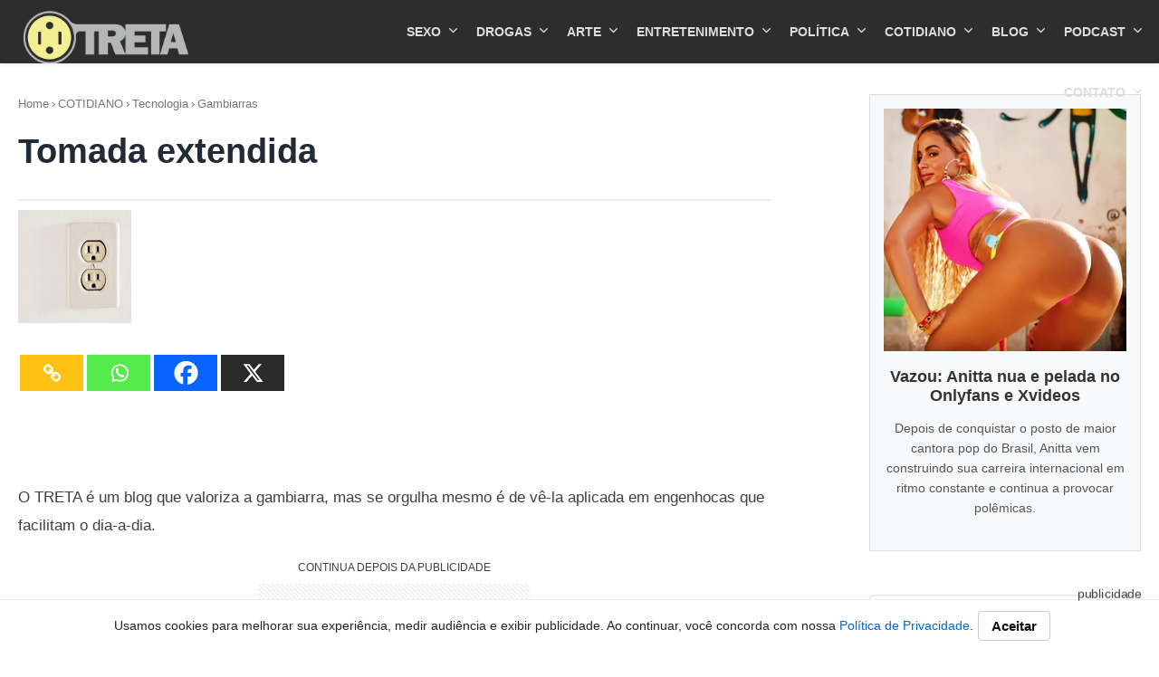

--- FILE ---
content_type: text/html; charset=UTF-8
request_url: https://www.treta.com.br/tomada-extendida/
body_size: 20128
content:

<!doctype html>
<html lang="pt-BR" class="no-js no-svg" itemscope="itemscope" itemtype="http://schema.org/WebPage">
<head>
	<meta charset="UTF-8">
	<meta name="viewport" content="width=device-width, initial-scale=1">
    <link rel="profile" href="http://gmpg.org/xfn/11">
	
	<meta name='robots' content='index, follow, max-image-preview:large, max-snippet:-1, max-video-preview:-1' />
	<style>img:is([sizes="auto" i], [sizes^="auto," i]) { contain-intrinsic-size: 3000px 1500px }</style>
	
	<!-- This site is optimized with the Yoast SEO plugin v26.7 - https://yoast.com/wordpress/plugins/seo/ -->
	<title>Tomada extendida - TRETA.COM.BR</title>
	<link rel="canonical" href="https://www.treta.com.br/tomada-extendida/" />
	<meta property="og:locale" content="pt_BR" />
	<meta property="og:type" content="article" />
	<meta property="og:title" content="Tomada extendida - TRETA.COM.BR" />
	<meta property="og:description" content="&nbsp;&nbsp;&nbsp;&nbsp;&nbsp; O TRETA é um blog que valoriza a gambiarra, mas se orgulha mesmo é de vê-la aplicada em engenhocas que facilitam o dia-a-dia. Um designer de nome engraçado Meysam Movahedi, teve uma idéia genial de embutir uma extensão em uma tomada. Aquela idéia do&#046;&#046;&#046;" />
	<meta property="og:url" content="https://www.treta.com.br/tomada-extendida/" />
	<meta property="og:site_name" content="TRETA.COM.BR" />
	<meta property="article:publisher" content="https://www.facebook.com/treta.com.br" />
	<meta property="article:author" content="https://www.facebook.com/lucasglimabr" />
	<meta property="article:published_time" content="2010-01-05T10:21:55+00:00" />
	<meta property="article:modified_time" content="2015-07-05T04:42:11+00:00" />
	<meta property="og:image" content="https://www.treta.com.br/wp-content/uploads/2015/05/20150501-electricity-plug.jpg" />
	<meta property="og:image:width" content="1200" />
	<meta property="og:image:height" content="800" />
	<meta property="og:image:type" content="image/jpeg" />
	<meta name="author" content="Lucas Lima" />
	<meta name="twitter:card" content="summary_large_image" />
	<meta name="twitter:creator" content="@capsluca" />
	<meta name="twitter:site" content="@treta" />
	<meta name="twitter:label1" content="Escrito por" />
	<meta name="twitter:data1" content="Lucas Lima" />
	<script type="application/ld+json" class="yoast-schema-graph">{"@context":"https://schema.org","@graph":[{"@type":"Article","@id":"https://www.treta.com.br/tomada-extendida/#article","isPartOf":{"@id":"https://www.treta.com.br/tomada-extendida/"},"author":{"name":"Lucas Lima","@id":"https://www.treta.com.br/#/schema/person/c68e9b32536da098fe51029e35bef20a"},"headline":"Tomada extendida","datePublished":"2010-01-05T10:21:55+00:00","dateModified":"2015-07-05T04:42:11+00:00","mainEntityOfPage":{"@id":"https://www.treta.com.br/tomada-extendida/"},"wordCount":56,"commentCount":14,"publisher":{"@id":"https://www.treta.com.br/#organization"},"image":{"@id":"https://www.treta.com.br/tomada-extendida/#primaryimage"},"thumbnailUrl":"https://www.treta.com.br/wp-content/uploads/2015/05/20150501-electricity-plug.jpg","articleSection":["Gambiarras"],"inLanguage":"pt-BR","potentialAction":[{"@type":"CommentAction","name":"Comment","target":["https://www.treta.com.br/tomada-extendida/#respond"]}]},{"@type":"WebPage","@id":"https://www.treta.com.br/tomada-extendida/","url":"https://www.treta.com.br/tomada-extendida/","name":"Tomada extendida - TRETA.COM.BR","isPartOf":{"@id":"https://www.treta.com.br/#website"},"primaryImageOfPage":{"@id":"https://www.treta.com.br/tomada-extendida/#primaryimage"},"image":{"@id":"https://www.treta.com.br/tomada-extendida/#primaryimage"},"thumbnailUrl":"https://www.treta.com.br/wp-content/uploads/2015/05/20150501-electricity-plug.jpg","datePublished":"2010-01-05T10:21:55+00:00","dateModified":"2015-07-05T04:42:11+00:00","breadcrumb":{"@id":"https://www.treta.com.br/tomada-extendida/#breadcrumb"},"inLanguage":"pt-BR","potentialAction":[{"@type":"ReadAction","target":["https://www.treta.com.br/tomada-extendida/"]}]},{"@type":"ImageObject","inLanguage":"pt-BR","@id":"https://www.treta.com.br/tomada-extendida/#primaryimage","url":"https://www.treta.com.br/wp-content/uploads/2015/05/20150501-electricity-plug.jpg","contentUrl":"https://www.treta.com.br/wp-content/uploads/2015/05/20150501-electricity-plug.jpg","width":1536,"height":1024},{"@type":"BreadcrumbList","@id":"https://www.treta.com.br/tomada-extendida/#breadcrumb","itemListElement":[{"@type":"ListItem","position":1,"name":"Início","item":"https://www.treta.com.br/"},{"@type":"ListItem","position":2,"name":"Tomada extendida"}]},{"@type":"WebSite","@id":"https://www.treta.com.br/#website","url":"https://www.treta.com.br/","name":"TRETA.COM.BR","description":"Um site sobre as tretas da atualidade.","publisher":{"@id":"https://www.treta.com.br/#organization"},"potentialAction":[{"@type":"SearchAction","target":{"@type":"EntryPoint","urlTemplate":"https://www.treta.com.br/?s={search_term_string}"},"query-input":{"@type":"PropertyValueSpecification","valueRequired":true,"valueName":"search_term_string"}}],"inLanguage":"pt-BR"},{"@type":"Organization","@id":"https://www.treta.com.br/#organization","name":"TRETA","url":"https://www.treta.com.br/","logo":{"@type":"ImageObject","inLanguage":"pt-BR","@id":"https://www.treta.com.br/#/schema/logo/image/","url":"https://www.treta.com.br/wp-content/uploads/2019/01/20190130-11206098_10155502717100066_7268025970484165801_n.png","contentUrl":"https://www.treta.com.br/wp-content/uploads/2019/01/20190130-11206098_10155502717100066_7268025970484165801_n.png","width":442,"height":442,"caption":"TRETA"},"image":{"@id":"https://www.treta.com.br/#/schema/logo/image/"},"sameAs":["https://www.facebook.com/treta.com.br","https://x.com/treta","https://instagram.com/treta","https://www.linkedin.com/company/treta-corporation","https://www.pinterest.com/treta/","https://www.youtube.com/c/tretapodcast"]},{"@type":"Person","@id":"https://www.treta.com.br/#/schema/person/c68e9b32536da098fe51029e35bef20a","name":"Lucas Lima","image":{"@type":"ImageObject","inLanguage":"pt-BR","@id":"https://www.treta.com.br/#/schema/person/image/","url":"https://secure.gravatar.com/avatar/7e3c0e798cb23d08c915c35b6d20baba4e70fbc1d265b9892494c66e50df2b8f?s=96&d=mm&r=g","contentUrl":"https://secure.gravatar.com/avatar/7e3c0e798cb23d08c915c35b6d20baba4e70fbc1d265b9892494c66e50df2b8f?s=96&d=mm&r=g","caption":"Lucas Lima"},"description":"Sou gente boa. Juro!","sameAs":["https://www.facebook.com/lucasglimabr","https://www.instagram.com/capsluca/","https://x.com/capsluca"],"url":"https://www.treta.com.br/author/lucas-lima/"}]}</script>
	<!-- / Yoast SEO plugin. -->


<link rel='dns-prefetch' href='//www.googletagmanager.com' />
<script type="text/javascript">
/* <![CDATA[ */
window._wpemojiSettings = {"baseUrl":"https:\/\/s.w.org\/images\/core\/emoji\/16.0.1\/72x72\/","ext":".png","svgUrl":"https:\/\/s.w.org\/images\/core\/emoji\/16.0.1\/svg\/","svgExt":".svg","source":{"concatemoji":"https:\/\/www.treta.com.br\/wp-includes\/js\/wp-emoji-release.min.js?ver=6.8.3"}};
/*! This file is auto-generated */
!function(s,n){var o,i,e;function c(e){try{var t={supportTests:e,timestamp:(new Date).valueOf()};sessionStorage.setItem(o,JSON.stringify(t))}catch(e){}}function p(e,t,n){e.clearRect(0,0,e.canvas.width,e.canvas.height),e.fillText(t,0,0);var t=new Uint32Array(e.getImageData(0,0,e.canvas.width,e.canvas.height).data),a=(e.clearRect(0,0,e.canvas.width,e.canvas.height),e.fillText(n,0,0),new Uint32Array(e.getImageData(0,0,e.canvas.width,e.canvas.height).data));return t.every(function(e,t){return e===a[t]})}function u(e,t){e.clearRect(0,0,e.canvas.width,e.canvas.height),e.fillText(t,0,0);for(var n=e.getImageData(16,16,1,1),a=0;a<n.data.length;a++)if(0!==n.data[a])return!1;return!0}function f(e,t,n,a){switch(t){case"flag":return n(e,"\ud83c\udff3\ufe0f\u200d\u26a7\ufe0f","\ud83c\udff3\ufe0f\u200b\u26a7\ufe0f")?!1:!n(e,"\ud83c\udde8\ud83c\uddf6","\ud83c\udde8\u200b\ud83c\uddf6")&&!n(e,"\ud83c\udff4\udb40\udc67\udb40\udc62\udb40\udc65\udb40\udc6e\udb40\udc67\udb40\udc7f","\ud83c\udff4\u200b\udb40\udc67\u200b\udb40\udc62\u200b\udb40\udc65\u200b\udb40\udc6e\u200b\udb40\udc67\u200b\udb40\udc7f");case"emoji":return!a(e,"\ud83e\udedf")}return!1}function g(e,t,n,a){var r="undefined"!=typeof WorkerGlobalScope&&self instanceof WorkerGlobalScope?new OffscreenCanvas(300,150):s.createElement("canvas"),o=r.getContext("2d",{willReadFrequently:!0}),i=(o.textBaseline="top",o.font="600 32px Arial",{});return e.forEach(function(e){i[e]=t(o,e,n,a)}),i}function t(e){var t=s.createElement("script");t.src=e,t.defer=!0,s.head.appendChild(t)}"undefined"!=typeof Promise&&(o="wpEmojiSettingsSupports",i=["flag","emoji"],n.supports={everything:!0,everythingExceptFlag:!0},e=new Promise(function(e){s.addEventListener("DOMContentLoaded",e,{once:!0})}),new Promise(function(t){var n=function(){try{var e=JSON.parse(sessionStorage.getItem(o));if("object"==typeof e&&"number"==typeof e.timestamp&&(new Date).valueOf()<e.timestamp+604800&&"object"==typeof e.supportTests)return e.supportTests}catch(e){}return null}();if(!n){if("undefined"!=typeof Worker&&"undefined"!=typeof OffscreenCanvas&&"undefined"!=typeof URL&&URL.createObjectURL&&"undefined"!=typeof Blob)try{var e="postMessage("+g.toString()+"("+[JSON.stringify(i),f.toString(),p.toString(),u.toString()].join(",")+"));",a=new Blob([e],{type:"text/javascript"}),r=new Worker(URL.createObjectURL(a),{name:"wpTestEmojiSupports"});return void(r.onmessage=function(e){c(n=e.data),r.terminate(),t(n)})}catch(e){}c(n=g(i,f,p,u))}t(n)}).then(function(e){for(var t in e)n.supports[t]=e[t],n.supports.everything=n.supports.everything&&n.supports[t],"flag"!==t&&(n.supports.everythingExceptFlag=n.supports.everythingExceptFlag&&n.supports[t]);n.supports.everythingExceptFlag=n.supports.everythingExceptFlag&&!n.supports.flag,n.DOMReady=!1,n.readyCallback=function(){n.DOMReady=!0}}).then(function(){return e}).then(function(){var e;n.supports.everything||(n.readyCallback(),(e=n.source||{}).concatemoji?t(e.concatemoji):e.wpemoji&&e.twemoji&&(t(e.twemoji),t(e.wpemoji)))}))}((window,document),window._wpemojiSettings);
/* ]]> */
</script>

<style id='wp-emoji-styles-inline-css' type='text/css'>

	img.wp-smiley, img.emoji {
		display: inline !important;
		border: none !important;
		box-shadow: none !important;
		height: 1em !important;
		width: 1em !important;
		margin: 0 0.07em !important;
		vertical-align: -0.1em !important;
		background: none !important;
		padding: 0 !important;
	}
</style>
<link rel='stylesheet' id='wp-block-library-css' href='https://www.treta.com.br/wp-includes/css/dist/block-library/style.min.css?ver=6.8.3' type='text/css' media='all' />
<style id='classic-theme-styles-inline-css' type='text/css'>
/*! This file is auto-generated */
.wp-block-button__link{color:#fff;background-color:#32373c;border-radius:9999px;box-shadow:none;text-decoration:none;padding:calc(.667em + 2px) calc(1.333em + 2px);font-size:1.125em}.wp-block-file__button{background:#32373c;color:#fff;text-decoration:none}
</style>
<style id='powerpress-player-block-style-inline-css' type='text/css'>


</style>
<style id='global-styles-inline-css' type='text/css'>
:root{--wp--preset--aspect-ratio--square: 1;--wp--preset--aspect-ratio--4-3: 4/3;--wp--preset--aspect-ratio--3-4: 3/4;--wp--preset--aspect-ratio--3-2: 3/2;--wp--preset--aspect-ratio--2-3: 2/3;--wp--preset--aspect-ratio--16-9: 16/9;--wp--preset--aspect-ratio--9-16: 9/16;--wp--preset--color--black: #000000;--wp--preset--color--cyan-bluish-gray: #abb8c3;--wp--preset--color--white: #ffffff;--wp--preset--color--pale-pink: #f78da7;--wp--preset--color--vivid-red: #cf2e2e;--wp--preset--color--luminous-vivid-orange: #ff6900;--wp--preset--color--luminous-vivid-amber: #fcb900;--wp--preset--color--light-green-cyan: #7bdcb5;--wp--preset--color--vivid-green-cyan: #00d084;--wp--preset--color--pale-cyan-blue: #8ed1fc;--wp--preset--color--vivid-cyan-blue: #0693e3;--wp--preset--color--vivid-purple: #9b51e0;--wp--preset--gradient--vivid-cyan-blue-to-vivid-purple: linear-gradient(135deg,rgba(6,147,227,1) 0%,rgb(155,81,224) 100%);--wp--preset--gradient--light-green-cyan-to-vivid-green-cyan: linear-gradient(135deg,rgb(122,220,180) 0%,rgb(0,208,130) 100%);--wp--preset--gradient--luminous-vivid-amber-to-luminous-vivid-orange: linear-gradient(135deg,rgba(252,185,0,1) 0%,rgba(255,105,0,1) 100%);--wp--preset--gradient--luminous-vivid-orange-to-vivid-red: linear-gradient(135deg,rgba(255,105,0,1) 0%,rgb(207,46,46) 100%);--wp--preset--gradient--very-light-gray-to-cyan-bluish-gray: linear-gradient(135deg,rgb(238,238,238) 0%,rgb(169,184,195) 100%);--wp--preset--gradient--cool-to-warm-spectrum: linear-gradient(135deg,rgb(74,234,220) 0%,rgb(151,120,209) 20%,rgb(207,42,186) 40%,rgb(238,44,130) 60%,rgb(251,105,98) 80%,rgb(254,248,76) 100%);--wp--preset--gradient--blush-light-purple: linear-gradient(135deg,rgb(255,206,236) 0%,rgb(152,150,240) 100%);--wp--preset--gradient--blush-bordeaux: linear-gradient(135deg,rgb(254,205,165) 0%,rgb(254,45,45) 50%,rgb(107,0,62) 100%);--wp--preset--gradient--luminous-dusk: linear-gradient(135deg,rgb(255,203,112) 0%,rgb(199,81,192) 50%,rgb(65,88,208) 100%);--wp--preset--gradient--pale-ocean: linear-gradient(135deg,rgb(255,245,203) 0%,rgb(182,227,212) 50%,rgb(51,167,181) 100%);--wp--preset--gradient--electric-grass: linear-gradient(135deg,rgb(202,248,128) 0%,rgb(113,206,126) 100%);--wp--preset--gradient--midnight: linear-gradient(135deg,rgb(2,3,129) 0%,rgb(40,116,252) 100%);--wp--preset--font-size--small: 13px;--wp--preset--font-size--medium: 20px;--wp--preset--font-size--large: 36px;--wp--preset--font-size--x-large: 42px;--wp--preset--spacing--20: 0.44rem;--wp--preset--spacing--30: 0.67rem;--wp--preset--spacing--40: 1rem;--wp--preset--spacing--50: 1.5rem;--wp--preset--spacing--60: 2.25rem;--wp--preset--spacing--70: 3.38rem;--wp--preset--spacing--80: 5.06rem;--wp--preset--shadow--natural: 6px 6px 9px rgba(0, 0, 0, 0.2);--wp--preset--shadow--deep: 12px 12px 50px rgba(0, 0, 0, 0.4);--wp--preset--shadow--sharp: 6px 6px 0px rgba(0, 0, 0, 0.2);--wp--preset--shadow--outlined: 6px 6px 0px -3px rgba(255, 255, 255, 1), 6px 6px rgba(0, 0, 0, 1);--wp--preset--shadow--crisp: 6px 6px 0px rgba(0, 0, 0, 1);}:where(.is-layout-flex){gap: 0.5em;}:where(.is-layout-grid){gap: 0.5em;}body .is-layout-flex{display: flex;}.is-layout-flex{flex-wrap: wrap;align-items: center;}.is-layout-flex > :is(*, div){margin: 0;}body .is-layout-grid{display: grid;}.is-layout-grid > :is(*, div){margin: 0;}:where(.wp-block-columns.is-layout-flex){gap: 2em;}:where(.wp-block-columns.is-layout-grid){gap: 2em;}:where(.wp-block-post-template.is-layout-flex){gap: 1.25em;}:where(.wp-block-post-template.is-layout-grid){gap: 1.25em;}.has-black-color{color: var(--wp--preset--color--black) !important;}.has-cyan-bluish-gray-color{color: var(--wp--preset--color--cyan-bluish-gray) !important;}.has-white-color{color: var(--wp--preset--color--white) !important;}.has-pale-pink-color{color: var(--wp--preset--color--pale-pink) !important;}.has-vivid-red-color{color: var(--wp--preset--color--vivid-red) !important;}.has-luminous-vivid-orange-color{color: var(--wp--preset--color--luminous-vivid-orange) !important;}.has-luminous-vivid-amber-color{color: var(--wp--preset--color--luminous-vivid-amber) !important;}.has-light-green-cyan-color{color: var(--wp--preset--color--light-green-cyan) !important;}.has-vivid-green-cyan-color{color: var(--wp--preset--color--vivid-green-cyan) !important;}.has-pale-cyan-blue-color{color: var(--wp--preset--color--pale-cyan-blue) !important;}.has-vivid-cyan-blue-color{color: var(--wp--preset--color--vivid-cyan-blue) !important;}.has-vivid-purple-color{color: var(--wp--preset--color--vivid-purple) !important;}.has-black-background-color{background-color: var(--wp--preset--color--black) !important;}.has-cyan-bluish-gray-background-color{background-color: var(--wp--preset--color--cyan-bluish-gray) !important;}.has-white-background-color{background-color: var(--wp--preset--color--white) !important;}.has-pale-pink-background-color{background-color: var(--wp--preset--color--pale-pink) !important;}.has-vivid-red-background-color{background-color: var(--wp--preset--color--vivid-red) !important;}.has-luminous-vivid-orange-background-color{background-color: var(--wp--preset--color--luminous-vivid-orange) !important;}.has-luminous-vivid-amber-background-color{background-color: var(--wp--preset--color--luminous-vivid-amber) !important;}.has-light-green-cyan-background-color{background-color: var(--wp--preset--color--light-green-cyan) !important;}.has-vivid-green-cyan-background-color{background-color: var(--wp--preset--color--vivid-green-cyan) !important;}.has-pale-cyan-blue-background-color{background-color: var(--wp--preset--color--pale-cyan-blue) !important;}.has-vivid-cyan-blue-background-color{background-color: var(--wp--preset--color--vivid-cyan-blue) !important;}.has-vivid-purple-background-color{background-color: var(--wp--preset--color--vivid-purple) !important;}.has-black-border-color{border-color: var(--wp--preset--color--black) !important;}.has-cyan-bluish-gray-border-color{border-color: var(--wp--preset--color--cyan-bluish-gray) !important;}.has-white-border-color{border-color: var(--wp--preset--color--white) !important;}.has-pale-pink-border-color{border-color: var(--wp--preset--color--pale-pink) !important;}.has-vivid-red-border-color{border-color: var(--wp--preset--color--vivid-red) !important;}.has-luminous-vivid-orange-border-color{border-color: var(--wp--preset--color--luminous-vivid-orange) !important;}.has-luminous-vivid-amber-border-color{border-color: var(--wp--preset--color--luminous-vivid-amber) !important;}.has-light-green-cyan-border-color{border-color: var(--wp--preset--color--light-green-cyan) !important;}.has-vivid-green-cyan-border-color{border-color: var(--wp--preset--color--vivid-green-cyan) !important;}.has-pale-cyan-blue-border-color{border-color: var(--wp--preset--color--pale-cyan-blue) !important;}.has-vivid-cyan-blue-border-color{border-color: var(--wp--preset--color--vivid-cyan-blue) !important;}.has-vivid-purple-border-color{border-color: var(--wp--preset--color--vivid-purple) !important;}.has-vivid-cyan-blue-to-vivid-purple-gradient-background{background: var(--wp--preset--gradient--vivid-cyan-blue-to-vivid-purple) !important;}.has-light-green-cyan-to-vivid-green-cyan-gradient-background{background: var(--wp--preset--gradient--light-green-cyan-to-vivid-green-cyan) !important;}.has-luminous-vivid-amber-to-luminous-vivid-orange-gradient-background{background: var(--wp--preset--gradient--luminous-vivid-amber-to-luminous-vivid-orange) !important;}.has-luminous-vivid-orange-to-vivid-red-gradient-background{background: var(--wp--preset--gradient--luminous-vivid-orange-to-vivid-red) !important;}.has-very-light-gray-to-cyan-bluish-gray-gradient-background{background: var(--wp--preset--gradient--very-light-gray-to-cyan-bluish-gray) !important;}.has-cool-to-warm-spectrum-gradient-background{background: var(--wp--preset--gradient--cool-to-warm-spectrum) !important;}.has-blush-light-purple-gradient-background{background: var(--wp--preset--gradient--blush-light-purple) !important;}.has-blush-bordeaux-gradient-background{background: var(--wp--preset--gradient--blush-bordeaux) !important;}.has-luminous-dusk-gradient-background{background: var(--wp--preset--gradient--luminous-dusk) !important;}.has-pale-ocean-gradient-background{background: var(--wp--preset--gradient--pale-ocean) !important;}.has-electric-grass-gradient-background{background: var(--wp--preset--gradient--electric-grass) !important;}.has-midnight-gradient-background{background: var(--wp--preset--gradient--midnight) !important;}.has-small-font-size{font-size: var(--wp--preset--font-size--small) !important;}.has-medium-font-size{font-size: var(--wp--preset--font-size--medium) !important;}.has-large-font-size{font-size: var(--wp--preset--font-size--large) !important;}.has-x-large-font-size{font-size: var(--wp--preset--font-size--x-large) !important;}
:where(.wp-block-post-template.is-layout-flex){gap: 1.25em;}:where(.wp-block-post-template.is-layout-grid){gap: 1.25em;}
:where(.wp-block-columns.is-layout-flex){gap: 2em;}:where(.wp-block-columns.is-layout-grid){gap: 2em;}
:root :where(.wp-block-pullquote){font-size: 1.5em;line-height: 1.6;}
</style>
<link rel='stylesheet' id='contact-form-7-css' href='https://www.treta.com.br/wp-content/plugins/contact-form-7/includes/css/styles.css?ver=6.1.4' type='text/css' media='all' />
<link rel='stylesheet' id='widgetopts-styles-css' href='https://www.treta.com.br/wp-content/plugins/widget-options/assets/css/widget-options.css?ver=4.1.3' type='text/css' media='all' />
<link rel='stylesheet' id='crp-style-rounded-thumbs-css' href='https://www.treta.com.br/wp-content/plugins/contextual-related-posts/css/rounded-thumbs.min.css?ver=4.1.0' type='text/css' media='all' />
<style id='crp-style-rounded-thumbs-inline-css' type='text/css'>

			.crp_related.crp-rounded-thumbs a {
				width: 150px;
                height: 150px;
				text-decoration: none;
			}
			.crp_related.crp-rounded-thumbs img {
				max-width: 150px;
				margin: auto;
			}
			.crp_related.crp-rounded-thumbs .crp_title {
				width: 100%;
			}
			
</style>
<link rel='stylesheet' id='fastest-style-css' href='https://www.treta.com.br/wp-content/themes/fastest/style.css?ver=6.8.3' type='text/css' media='all' />
<link rel='stylesheet' id='fastest-icons-css' href='https://www.treta.com.br/wp-content/themes/fastest/assets/css/fastest-icons.css?ver=6.8.3' type='text/css' media='all' />
<link rel='stylesheet' id='heateor_sss_frontend_css-css' href='https://www.treta.com.br/wp-content/plugins/sassy-social-share/public/css/sassy-social-share-public.css?ver=3.3.79' type='text/css' media='all' />
<style id='heateor_sss_frontend_css-inline-css' type='text/css'>
.heateor_sss_button_instagram span.heateor_sss_svg,a.heateor_sss_instagram span.heateor_sss_svg{background:radial-gradient(circle at 30% 107%,#fdf497 0,#fdf497 5%,#fd5949 45%,#d6249f 60%,#285aeb 90%)}.heateor_sss_horizontal_sharing .heateor_sss_svg,.heateor_sss_standard_follow_icons_container .heateor_sss_svg{color:#fff;border-width:0px;border-style:solid;border-color:transparent}.heateor_sss_horizontal_sharing .heateorSssTCBackground{color:#666}.heateor_sss_horizontal_sharing span.heateor_sss_svg:hover,.heateor_sss_standard_follow_icons_container span.heateor_sss_svg:hover{border-color:transparent;}.heateor_sss_vertical_sharing span.heateor_sss_svg,.heateor_sss_floating_follow_icons_container span.heateor_sss_svg{color:#fff;border-width:0px;border-style:solid;border-color:transparent;}.heateor_sss_vertical_sharing .heateorSssTCBackground{color:#666;}.heateor_sss_vertical_sharing span.heateor_sss_svg:hover,.heateor_sss_floating_follow_icons_container span.heateor_sss_svg:hover{border-color:transparent;}div.heateor_sss_horizontal_sharing svg{width:50%;margin:auto;}div.heateor_sss_horizontal_sharing .heateor_sss_square_count{float:left;width:50%;line-height:40px;}@media screen and (max-width:783px) {.heateor_sss_vertical_sharing{display:none!important}}
</style>
<script type="text/javascript" src="https://www.treta.com.br/wp-includes/js/jquery/jquery.min.js?ver=3.7.1" id="jquery-core-js"></script>
<script type="text/javascript" src="https://www.treta.com.br/wp-includes/js/jquery/jquery-migrate.min.js?ver=3.4.1" id="jquery-migrate-js"></script>
<script type="text/javascript" src="https://www.treta.com.br/wp-content/themes/fastest/assets/js/stickyheader.js?ver=6.8.3" id="fastest-sticky-header-js"></script>

<!-- Snippet da etiqueta do Google (gtag.js) adicionado pelo Site Kit -->
<!-- Snippet do Google Análises adicionado pelo Site Kit -->
<script type="text/javascript" src="https://www.googletagmanager.com/gtag/js?id=G-MC16HPHQD2" id="google_gtagjs-js" async></script>
<script type="text/javascript" id="google_gtagjs-js-after">
/* <![CDATA[ */
window.dataLayer = window.dataLayer || [];function gtag(){dataLayer.push(arguments);}
gtag("set","linker",{"domains":["www.treta.com.br"]});
gtag("js", new Date());
gtag("set", "developer_id.dZTNiMT", true);
gtag("config", "G-MC16HPHQD2");
/* ]]> */
</script>
<link rel="https://api.w.org/" href="https://www.treta.com.br/wp-json/" /><link rel="alternate" title="JSON" type="application/json" href="https://www.treta.com.br/wp-json/wp/v2/posts/7289" /><link rel="EditURI" type="application/rsd+xml" title="RSD" href="https://www.treta.com.br/xmlrpc.php?rsd" />
<link rel='shortlink' href='https://www.treta.com.br/?p=7289' />
<link rel="alternate" title="oEmbed (JSON)" type="application/json+oembed" href="https://www.treta.com.br/wp-json/oembed/1.0/embed?url=https%3A%2F%2Fwww.treta.com.br%2Ftomada-extendida%2F" />
<link rel="alternate" title="oEmbed (XML)" type="text/xml+oembed" href="https://www.treta.com.br/wp-json/oembed/1.0/embed?url=https%3A%2F%2Fwww.treta.com.br%2Ftomada-extendida%2F&#038;format=xml" />
<meta name="generator" content="Site Kit by Google 1.170.0" />            <script type="text/javascript"><!--
                                function powerpress_pinw(pinw_url){window.open(pinw_url, 'PowerPressPlayer','toolbar=0,status=0,resizable=1,width=460,height=320');	return false;}
                //-->

                // tabnab protection
                window.addEventListener('load', function () {
                    // make all links have rel="noopener noreferrer"
                    document.querySelectorAll('a[target="_blank"]').forEach(link => {
                        link.setAttribute('rel', 'noopener noreferrer');
                    });
                });
            </script>
            	<style type="text/css">
		a, .entry-content a, a:hover, .entry-content a:hover, h2.entry-title a:hover, footer#colophon a:hover, h2.entry-title a:hover, .recentcomments a:hover { color: #dd9933; }

		.page-numbers.current, .comment-reply-link, .form-submit input, .nav-links span:hover, .nav-links a:hover { background-color:#dd9933; }

		h4.widgettitle {border-bottom: 2px solid #dd9933 }

		.page-numbers.current, .nav-links span:hover, .nav-links a:hover, .nav-previous a:hover, .nav-next a:hover, .comment-reply-link:hover, .form-submit input:hover { border: 2px solid #dd9933; }

		.hero p, .hero h1, .hero h2, .hero h3, .hero h4, .hero h5, .hero h6 { color:#fff; }

		.site-header, .main-navigation ul ul a { background-color:#2d2d2d; }

		.site-header a, .site-description, .main-navigation .desktop-dropdownsymbol { color:#dddddd; }

		.site-header a:hover, .main-navigation .desktop-dropdownsymbol:hover, .main-navigation li li a:hover { color:#ffcc33; }

		footer#colophon { background-color:#2d2d2d; }

		footer#colophon a, footer#colophon { color:#cccccc; }
	</style>
	<link rel="icon" href="https://www.treta.com.br/wp-content/uploads/2021/04/20210526-cropped-20210526-tomada-treta-32x32.png" sizes="32x32" />
<link rel="icon" href="https://www.treta.com.br/wp-content/uploads/2021/04/20210526-cropped-20210526-tomada-treta-192x192.png" sizes="192x192" />
<link rel="apple-touch-icon" href="https://www.treta.com.br/wp-content/uploads/2021/04/20210526-cropped-20210526-tomada-treta-180x180.png" />
<meta name="msapplication-TileImage" content="https://www.treta.com.br/wp-content/uploads/2021/04/20210526-cropped-20210526-tomada-treta-270x270.png" />
		<style type="text/css" id="wp-custom-css">
			/* Forçar fundo branco no wrapper do SimpleAds (excroll/topo) */
#sds-52894-wrapper { 
  background: #fff !important;
}

/* (Opcional) tornar o slot transparente, caso algum criativo traga cor de fundo */
#sds-52894-wrapper .sds-exc-slot {
  background: transparent !important;
}

/* (Opcional) se você tiver outros placements com IDs diferentes, use a regra genérica abaixo: */
div[id^="sds-"][id$="-wrapper"][style*="background"] {
  background: #fff !important;
}

#.fastest-widget-list .post-icon img {border-radius: 50%;}


/* Ocultar icono de reCaptcha v3 */
.grecaptcha-badge {
opacity:0 !important;
}

.post-navigation {
  display: flex;
  justify-content: space-between;
  margin-top: 40px;
  padding-top: 20px;
  border-top: 1px solid #eee;
}

.post-navigation a {
  font-size: 20px;
  font-weight: bold;
  color: #dd9933;
  text-decoration: none;
}

.post-navigation a:hover {
  text-decoration: underline;
}
		</style>
			
<!-- Google tag (gtag.js) -->
<script async src="https://www.googletagmanager.com/gtag/js?id=UA-289517-1"></script>
<script>
  window.dataLayer = window.dataLayer || [];
  function gtag(){dataLayer.push(arguments);}
  gtag('js', new Date());

  gtag('config', 'UA-289517-1');
</script>

<meta name="p:domain_verify" content="a1aff3724f3fcf0a6493610133062bcd"/>
<script type="text/javascript">
(function (w, d) {
var s = d.createElement("script"), h = d.head || d.getElementsByTagName("head")[0];
s.src = "https://tag.simpleads.com.br/v3/s726451/p2109378/show.js";
s.type = "text/javascript";
s.async = true;
s.setAttribute("data-cfasync", "false");
h.appendChild(s);
})(window, document);
</script>
</head>

<body class="wp-singular post-template-default single single-post postid-7289 single-format-standard wp-custom-logo wp-theme-fastest">
<div id="page" class="site">
	<a class="skip-link screen-reader-text" href="#content">Skip to content</a>

				<header id="masthead" class="site-header topmost nav-down" itemscope itemtype="https://schema.org/WPHeader">
			<div class="wrap">
			<div class="site-branding">
				<a href="https://www.treta.com.br" rel="home"><img src="https://www.treta.com.br/wp-content/uploads/2022/06/20220608-logo-treta-820.png"></a>				<p class="site-description-hidden">Um site sobre as tretas da atualidade.</p>
			</div><!-- .site-branding -->
			
			<button class="menu-toggle" aria-controls="primary-menu" aria-expanded="false">Menu</button>

			<nav id="site-navigation" class="main-navigation" role="navigation" itemscope itemtype="http://schema.org/SiteNavigationElement">
			
					<ul id="primary-menu" class="menu"><li id="menu-item-79198" class="menu-item menu-item-type-taxonomy menu-item-object-category menu-item-has-children menu-item-79198"><a href="https://www.treta.com.br/sexo/" itemprop="url"><span itemprop="name">SEXO</span></a>
<ul class="sub-menu">
	<li id="menu-item-79190" class="menu-item menu-item-type-taxonomy menu-item-object-category menu-item-79190"><a href="https://www.treta.com.br/sexo/amadoras/" itemprop="url"><span itemprop="name">Amadoras</span></a></li>
	<li id="menu-item-79191" class="menu-item menu-item-type-taxonomy menu-item-object-category menu-item-79191"><a href="https://www.treta.com.br/sexo/famosas-nuas/" itemprop="url"><span itemprop="name">Famosas nuas</span></a></li>
	<li id="menu-item-79192" class="menu-item menu-item-type-taxonomy menu-item-object-category menu-item-79192"><a href="https://www.treta.com.br/sexo/gostosas/" itemprop="url"><span itemprop="name">Gostosas</span></a></li>
	<li id="menu-item-79193" class="menu-item menu-item-type-taxonomy menu-item-object-category menu-item-79193"><a href="https://www.treta.com.br/sexo/mulheres-nuas/" itemprop="url"><span itemprop="name">Mulheres nuas</span></a></li>
	<li id="menu-item-79199" class="menu-item menu-item-type-taxonomy menu-item-object-category menu-item-79199"><a href="https://www.treta.com.br/sexo/porno/" itemprop="url"><span itemprop="name">Pornô</span></a></li>
	<li id="menu-item-79200" class="menu-item menu-item-type-taxonomy menu-item-object-category menu-item-79200"><a href="https://www.treta.com.br/sexo/sex-shop/" itemprop="url"><span itemprop="name">Sex Shop</span></a></li>
	<li id="menu-item-79201" class="menu-item menu-item-type-taxonomy menu-item-object-category menu-item-79201"><a href="https://www.treta.com.br/sexo/sexualidade/" itemprop="url"><span itemprop="name">Sexualidade</span></a></li>
</ul>
</li>
<li id="menu-item-79162" class="menu-item menu-item-type-taxonomy menu-item-object-category menu-item-has-children menu-item-79162"><a href="https://www.treta.com.br/drogas/" itemprop="url"><span itemprop="name">DROGAS</span></a>
<ul class="sub-menu">
	<li id="menu-item-79163" class="menu-item menu-item-type-taxonomy menu-item-object-category menu-item-79163"><a href="https://www.treta.com.br/drogas/bebidas/" itemprop="url"><span itemprop="name">Bebidas</span></a></li>
	<li id="menu-item-79164" class="menu-item menu-item-type-taxonomy menu-item-object-category menu-item-79164"><a href="https://www.treta.com.br/drogas/cerveja/" itemprop="url"><span itemprop="name">Cerveja</span></a></li>
	<li id="menu-item-79165" class="menu-item menu-item-type-taxonomy menu-item-object-category menu-item-79165"><a href="https://www.treta.com.br/drogas/comidas/" itemprop="url"><span itemprop="name">Comidas</span></a></li>
	<li id="menu-item-79166" class="menu-item menu-item-type-taxonomy menu-item-object-category menu-item-79166"><a href="https://www.treta.com.br/drogas/entorpecentes/" itemprop="url"><span itemprop="name">Entorpecentes</span></a></li>
	<li id="menu-item-79167" class="menu-item menu-item-type-taxonomy menu-item-object-category menu-item-79167"><a href="https://www.treta.com.br/drogas/lsd/" itemprop="url"><span itemprop="name">LSD</span></a></li>
	<li id="menu-item-79168" class="menu-item menu-item-type-taxonomy menu-item-object-category menu-item-79168"><a href="https://www.treta.com.br/drogas/maconha/" itemprop="url"><span itemprop="name">Maconha</span></a></li>
	<li id="menu-item-79169" class="menu-item menu-item-type-taxonomy menu-item-object-category menu-item-79169"><a href="https://www.treta.com.br/drogas/mdma/" itemprop="url"><span itemprop="name">MDMA</span></a></li>
</ul>
</li>
<li id="menu-item-79143" class="menu-item menu-item-type-taxonomy menu-item-object-category menu-item-has-children menu-item-79143"><a href="https://www.treta.com.br/arte/" itemprop="url"><span itemprop="name">ARTE</span></a>
<ul class="sub-menu">
	<li id="menu-item-79144" class="menu-item menu-item-type-taxonomy menu-item-object-category menu-item-79144"><a href="https://www.treta.com.br/arte/artes-plasticas/" itemprop="url"><span itemprop="name">Artes Plásticas</span></a></li>
	<li id="menu-item-79148" class="menu-item menu-item-type-taxonomy menu-item-object-category menu-item-79148"><a href="https://www.treta.com.br/arte/design/" itemprop="url"><span itemprop="name">Design</span></a></li>
	<li id="menu-item-79149" class="menu-item menu-item-type-taxonomy menu-item-object-category menu-item-79149"><a href="https://www.treta.com.br/arte/fotografia/" itemprop="url"><span itemprop="name">Fotografia</span></a></li>
	<li id="menu-item-79150" class="menu-item menu-item-type-taxonomy menu-item-object-category menu-item-79150"><a href="https://www.treta.com.br/arte/ilustracoes/" itemprop="url"><span itemprop="name">Ilustrações</span></a></li>
	<li id="menu-item-79151" class="menu-item menu-item-type-taxonomy menu-item-object-category menu-item-79151"><a href="https://www.treta.com.br/arte/moda/" itemprop="url"><span itemprop="name">Moda</span></a></li>
	<li id="menu-item-79209" class="menu-item menu-item-type-taxonomy menu-item-object-category menu-item-79209"><a href="https://www.treta.com.br/arte/quadrinhos/" itemprop="url"><span itemprop="name">Quadrinhos</span></a></li>
	<li id="menu-item-79210" class="menu-item menu-item-type-taxonomy menu-item-object-category menu-item-79210"><a href="https://www.treta.com.br/arte/tatuagem/" itemprop="url"><span itemprop="name">Tatuagem</span></a></li>
	<li id="menu-item-79211" class="menu-item menu-item-type-taxonomy menu-item-object-category menu-item-79211"><a href="https://www.treta.com.br/arte/tirinhas/" itemprop="url"><span itemprop="name">Tirinhas</span></a></li>
</ul>
</li>
<li id="menu-item-79170" class="menu-item menu-item-type-taxonomy menu-item-object-category menu-item-has-children menu-item-79170"><a href="https://www.treta.com.br/entretenimento/" itemprop="url"><span itemprop="name">ENTRETENIMENTO</span></a>
<ul class="sub-menu">
	<li id="menu-item-79171" class="menu-item menu-item-type-taxonomy menu-item-object-category menu-item-79171"><a href="https://www.treta.com.br/entretenimento/animacao/" itemprop="url"><span itemprop="name">Animação</span></a></li>
	<li id="menu-item-79172" class="menu-item menu-item-type-taxonomy menu-item-object-category menu-item-79172"><a href="https://www.treta.com.br/entretenimento/cinema/" itemprop="url"><span itemprop="name">Cinema</span></a></li>
	<li id="menu-item-79173" class="menu-item menu-item-type-taxonomy menu-item-object-category menu-item-79173"><a href="https://www.treta.com.br/entretenimento/games/" itemprop="url"><span itemprop="name">Games</span></a></li>
	<li id="menu-item-79174" class="menu-item menu-item-type-taxonomy menu-item-object-category menu-item-79174"><a href="https://www.treta.com.br/entretenimento/literatura/" itemprop="url"><span itemprop="name">Literatura</span></a></li>
	<li id="menu-item-79175" class="menu-item menu-item-type-taxonomy menu-item-object-category menu-item-79175"><a href="https://www.treta.com.br/entretenimento/musica/" itemprop="url"><span itemprop="name">Música</span></a></li>
	<li id="menu-item-79207" class="menu-item menu-item-type-taxonomy menu-item-object-category menu-item-79207"><a href="https://www.treta.com.br/entretenimento/teatro/" itemprop="url"><span itemprop="name">Teatro</span></a></li>
	<li id="menu-item-79208" class="menu-item menu-item-type-taxonomy menu-item-object-category menu-item-79208"><a href="https://www.treta.com.br/entretenimento/televisao/" itemprop="url"><span itemprop="name">Televisão</span></a></li>
</ul>
</li>
<li id="menu-item-79183" class="menu-item menu-item-type-taxonomy menu-item-object-category menu-item-has-children menu-item-79183"><a href="https://www.treta.com.br/politica/" itemprop="url"><span itemprop="name">POLÍTICA</span></a>
<ul class="sub-menu">
	<li id="menu-item-79184" class="menu-item menu-item-type-taxonomy menu-item-object-category menu-item-79184"><a href="https://www.treta.com.br/politica/eleicoes/" itemprop="url"><span itemprop="name">Eleições</span></a></li>
	<li id="menu-item-79185" class="menu-item menu-item-type-taxonomy menu-item-object-category menu-item-79185"><a href="https://www.treta.com.br/politica/etnias/" itemprop="url"><span itemprop="name">Etnias</span></a></li>
	<li id="menu-item-79186" class="menu-item menu-item-type-taxonomy menu-item-object-category menu-item-79186"><a href="https://www.treta.com.br/politica/feminismo/" itemprop="url"><span itemprop="name">Feminismo</span></a></li>
	<li id="menu-item-79187" class="menu-item menu-item-type-taxonomy menu-item-object-category menu-item-79187"><a href="https://www.treta.com.br/politica/ideologia/" itemprop="url"><span itemprop="name">Ideologia</span></a></li>
	<li id="menu-item-79188" class="menu-item menu-item-type-taxonomy menu-item-object-category menu-item-79188"><a href="https://www.treta.com.br/politica/imprensa/" itemprop="url"><span itemprop="name">Imprensa</span></a></li>
	<li id="menu-item-79189" class="menu-item menu-item-type-taxonomy menu-item-object-category menu-item-79189"><a href="https://www.treta.com.br/politica/lgbt/" itemprop="url"><span itemprop="name">LGBTQIA+</span></a></li>
	<li id="menu-item-79204" class="menu-item menu-item-type-taxonomy menu-item-object-category menu-item-79204"><a href="https://www.treta.com.br/politica/policia/" itemprop="url"><span itemprop="name">Polícia</span></a></li>
	<li id="menu-item-79205" class="menu-item menu-item-type-taxonomy menu-item-object-category menu-item-79205"><a href="https://www.treta.com.br/politica/religiao/" itemprop="url"><span itemprop="name">Religião</span></a></li>
</ul>
</li>
<li id="menu-item-79154" class="menu-item menu-item-type-taxonomy menu-item-object-category current-post-ancestor menu-item-has-children menu-item-79154"><a href="https://www.treta.com.br/cotidiano/" itemprop="url"><span itemprop="name">COTIDIANO</span></a>
<ul class="sub-menu">
	<li id="menu-item-79155" class="menu-item menu-item-type-taxonomy menu-item-object-category menu-item-79155"><a href="https://www.treta.com.br/cotidiano/ciencia/" itemprop="url"><span itemprop="name">Ciência</span></a></li>
	<li id="menu-item-79156" class="menu-item menu-item-type-taxonomy menu-item-object-category menu-item-79156"><a href="https://www.treta.com.br/cotidiano/esporte/" itemprop="url"><span itemprop="name">Esporte</span></a></li>
	<li id="menu-item-79157" class="menu-item menu-item-type-taxonomy menu-item-object-category menu-item-79157"><a href="https://www.treta.com.br/cotidiano/historia/" itemprop="url"><span itemprop="name">História</span></a></li>
	<li id="menu-item-79158" class="menu-item menu-item-type-taxonomy menu-item-object-category menu-item-79158"><a href="https://www.treta.com.br/cotidiano/internet/" itemprop="url"><span itemprop="name">Internet</span></a></li>
	<li id="menu-item-79159" class="menu-item menu-item-type-taxonomy menu-item-object-category menu-item-79159"><a href="https://www.treta.com.br/cotidiano/natureza/" itemprop="url"><span itemprop="name">Natureza</span></a></li>
	<li id="menu-item-79206" class="menu-item menu-item-type-taxonomy menu-item-object-category menu-item-79206"><a href="https://www.treta.com.br/entretenimento/publicidade/" itemprop="url"><span itemprop="name">Publicidade</span></a></li>
	<li id="menu-item-79212" class="menu-item menu-item-type-taxonomy menu-item-object-category menu-item-79212"><a href="https://www.treta.com.br/cotidiano/sociedade/" itemprop="url"><span itemprop="name">Sociedade</span></a></li>
	<li id="menu-item-79214" class="menu-item menu-item-type-taxonomy menu-item-object-category menu-item-79214"><a href="https://www.treta.com.br/cotidiano/transito/" itemprop="url"><span itemprop="name">Trânsito</span></a></li>
	<li id="menu-item-79213" class="menu-item menu-item-type-taxonomy menu-item-object-category current-post-ancestor menu-item-79213"><a href="https://www.treta.com.br/cotidiano/tecnologia/" itemprop="url"><span itemprop="name">Tecnologia</span></a></li>
</ul>
</li>
<li id="menu-item-79230" class="menu-item menu-item-type-custom menu-item-object-custom menu-item-has-children menu-item-79230"><a href="https://www.treta.com.br/blog/" itemprop="url"><span itemprop="name">BLOG</span></a>
<ul class="sub-menu">
	<li id="menu-item-79152" class="menu-item menu-item-type-taxonomy menu-item-object-category menu-item-79152"><a href="https://www.treta.com.br/artigos/" itemprop="url"><span itemprop="name">Artigos</span></a></li>
	<li id="menu-item-79153" class="menu-item menu-item-type-taxonomy menu-item-object-category menu-item-79153"><a href="https://www.treta.com.br/audios/" itemprop="url"><span itemprop="name">Áudios</span></a></li>
	<li id="menu-item-79161" class="menu-item menu-item-type-taxonomy menu-item-object-category menu-item-79161"><a href="https://www.treta.com.br/dicas/" itemprop="url"><span itemprop="name">Dicas</span></a></li>
	<li id="menu-item-79177" class="menu-item menu-item-type-taxonomy menu-item-object-category menu-item-79177"><a href="https://www.treta.com.br/imagens/" itemprop="url"><span itemprop="name">Imagens</span></a></li>
	<li id="menu-item-79176" class="menu-item menu-item-type-taxonomy menu-item-object-category menu-item-79176"><a href="https://www.treta.com.br/gifs/" itemprop="url"><span itemprop="name">GIFs</span></a></li>
	<li id="menu-item-79178" class="menu-item menu-item-type-taxonomy menu-item-object-category menu-item-79178"><a href="https://www.treta.com.br/listas/" itemprop="url"><span itemprop="name">Listas</span></a></li>
	<li id="menu-item-79181" class="menu-item menu-item-type-taxonomy menu-item-object-category menu-item-79181"><a href="https://www.treta.com.br/noticias/" itemprop="url"><span itemprop="name">Notícias</span></a></li>
	<li id="menu-item-79202" class="menu-item menu-item-type-taxonomy menu-item-object-category menu-item-79202"><a href="https://www.treta.com.br/videos/" itemprop="url"><span itemprop="name">Vídeos</span></a></li>
	<li id="menu-item-79145" class="menu-item menu-item-type-taxonomy menu-item-object-category menu-item-79145"><a href="https://www.treta.com.br/alegria-alegria/" itemprop="url"><span itemprop="name">Alegria, Alegria!</span></a></li>
	<li id="menu-item-79160" class="menu-item menu-item-type-taxonomy menu-item-object-category menu-item-79160"><a href="https://www.treta.com.br/blog/" itemprop="url"><span itemprop="name">Diário Oficial</span></a></li>
	<li id="menu-item-79194" class="menu-item menu-item-type-taxonomy menu-item-object-category current-post-ancestor current-menu-parent current-post-parent menu-item-79194"><a href="https://www.treta.com.br/cotidiano/tecnologia/gambiarras/" itemprop="url"><span itemprop="name">Gambiarras</span></a></li>
	<li id="menu-item-79180" class="menu-item menu-item-type-taxonomy menu-item-object-category menu-item-79180"><a href="https://www.treta.com.br/mensagem-subliminar/" itemprop="url"><span itemprop="name">Mensagem Subliminar</span></a></li>
	<li id="menu-item-79203" class="menu-item menu-item-type-taxonomy menu-item-object-category menu-item-79203"><a href="https://www.treta.com.br/videos/videoterapia/" itemprop="url"><span itemprop="name">Videoterapia</span></a></li>
</ul>
</li>
<li id="menu-item-79142" class="menu-item menu-item-type-taxonomy menu-item-object-category menu-item-has-children menu-item-79142"><a href="https://www.treta.com.br/podcast/" itemprop="url"><span itemprop="name">PODCAST</span></a>
<ul class="sub-menu">
	<li id="menu-item-79179" class="menu-item menu-item-type-taxonomy menu-item-object-category menu-item-79179"><a href="https://www.treta.com.br/mensagemcifrada/" itemprop="url"><span itemprop="name">Mensagem Cifrada</span></a></li>
	<li id="menu-item-79215" class="menu-item menu-item-type-taxonomy menu-item-object-category menu-item-79215"><a href="https://www.treta.com.br/podcast/treta-podcast/" itemprop="url"><span itemprop="name">TRETA Podcast</span></a></li>
</ul>
</li>
<li id="menu-item-79217" class="menu-item menu-item-type-post_type menu-item-object-page menu-item-has-children menu-item-79217"><a href="https://www.treta.com.br/contato/" itemprop="url"><span itemprop="name">CONTATO</span></a>
<ul class="sub-menu">
	<li id="menu-item-61512" class="menu-item menu-item-type-post_type menu-item-object-page menu-item-61512"><a href="https://www.treta.com.br/sobre/" itemprop="url"><span itemprop="name">Sobre</span></a></li>
	<li id="menu-item-79225" class="menu-item menu-item-type-post_type menu-item-object-page menu-item-79225"><a href="https://www.treta.com.br/anuncie/" itemprop="url"><span itemprop="name">Anuncie</span></a></li>
	<li id="menu-item-79224" class="menu-item menu-item-type-post_type menu-item-object-page menu-item-79224"><a href="https://www.treta.com.br/contato/" itemprop="url"><span itemprop="name">Contato</span></a></li>
</ul>
</li>
</ul>			</nav>
		
		</div>
			
	</header><!-- #masthead -->
			
	<div id="content" class="site-content">
		
		<div class="wrap">

							
		
	<div id="primary" class="content-area">
		<main id="main" role="main" class="site-main">

		

<article id="post-7289" class="post-7289 post type-post status-publish format-standard has-post-thumbnail hentry category-gambiarras" itemscope itemtype="https://schema.org/CreativeWork">
		<!-- Enclosure 1 else_condition -->

		<header class="entry-header">

							<div class="breadcrumb" xmlns:v="http://rdf.data-vocabulary.org/#"><span class="home"><i class="fastest-icon icon-home"></i></span><span typeof="v:Breadcrumb" class="root"><a rel="v:url" property="v:title" href="https://www.treta.com.br">Home</a></span><span class="seperator">&#8250;</i></span><span typeof="v:Breadcrumb"><a href="https://www.treta.com.br/cotidiano/" rel="v:url" property="v:title">COTIDIANO</a></span><span class="seperator">&#8250;</i></span><span typeof="v:Breadcrumb"><a href="https://www.treta.com.br/cotidiano/tecnologia/" rel="v:url" property="v:title">Tecnologia</a></span><span class="seperator">&#8250;</i></span><span typeof="v:Breadcrumb"><a href="https://www.treta.com.br/cotidiano/tecnologia/gambiarras/" rel="v:url" property="v:title">Gambiarras</a></span><span class="seperator">&#8250;</i></span></div>
			
			<h1 class="entry-title" itemprop="headline">Tomada extendida</h1>                    <div class="featured_post_image">
						<img width="125" height="125" src="https://www.treta.com.br/wp-content/uploads/2015/05/20150501-electricity-plug-125x125.jpg" class="attachment-post-thumbnail size-post-thumbnail wp-post-image" alt="" decoding="async" srcset="https://www.treta.com.br/wp-content/uploads/2015/05/20150501-electricity-plug-125x125.jpg 125w, https://www.treta.com.br/wp-content/uploads/2015/05/20150501-electricity-plug-80x80.jpg 80w, https://www.treta.com.br/wp-content/uploads/2015/05/20150501-electricity-plug-150x150.jpg 150w" sizes="(max-width: 125px) 100vw, 125px" />                    </div>
				
					</header>

		<div class="entry-content" itemprop="text">
			<div class='heateorSssClear'></div><div  class='heateor_sss_sharing_container heateor_sss_horizontal_sharing' data-heateor-sss-href='https://www.treta.com.br/tomada-extendida/'><div class='heateor_sss_sharing_title' style="font-weight:bold" ></div><div class="heateor_sss_sharing_ul"><a aria-label="Copy Link" class="heateor_sss_button_copy_link" title="Copy Link" rel="noopener" href="https://www.treta.com.br/tomada-extendida/" onclick="event.preventDefault()" style="font-size:32px!important;box-shadow:none;display:inline-block;vertical-align:middle"><span class="heateor_sss_svg heateor_sss_s__default heateor_sss_s_copy_link" style="background-color:#ffc112;width:70px;height:40px;display:inline-block;opacity:1;float:left;font-size:32px;box-shadow:none;display:inline-block;font-size:16px;padding:0 4px;vertical-align:middle;background-repeat:repeat;overflow:hidden;padding:0;cursor:pointer;box-sizing:content-box"><svg style="display:block;" focusable="false" aria-hidden="true" xmlns="http://www.w3.org/2000/svg" width="100%" height="100%" viewBox="-4 -4 40 40"><path fill="#fff" d="M24.412 21.177c0-.36-.126-.665-.377-.917l-2.804-2.804a1.235 1.235 0 0 0-.913-.378c-.377 0-.7.144-.97.43.026.028.11.11.255.25.144.14.24.236.29.29s.117.14.2.256c.087.117.146.232.177.344.03.112.046.236.046.37 0 .36-.126.666-.377.918a1.25 1.25 0 0 1-.918.377 1.4 1.4 0 0 1-.373-.047 1.062 1.062 0 0 1-.345-.175 2.268 2.268 0 0 1-.256-.2 6.815 6.815 0 0 1-.29-.29c-.14-.142-.223-.23-.25-.254-.297.28-.445.607-.445.984 0 .36.126.664.377.916l2.778 2.79c.243.243.548.364.917.364.36 0 .665-.118.917-.35l1.982-1.97c.252-.25.378-.55.378-.9zm-9.477-9.504c0-.36-.126-.665-.377-.917l-2.777-2.79a1.235 1.235 0 0 0-.913-.378c-.35 0-.656.12-.917.364L7.967 9.92c-.254.252-.38.553-.38.903 0 .36.126.665.38.917l2.802 2.804c.242.243.547.364.916.364.377 0 .7-.14.97-.418-.026-.027-.11-.11-.255-.25s-.24-.235-.29-.29a2.675 2.675 0 0 1-.2-.255 1.052 1.052 0 0 1-.176-.344 1.396 1.396 0 0 1-.047-.37c0-.36.126-.662.377-.914.252-.252.557-.377.917-.377.136 0 .26.015.37.046.114.03.23.09.346.175.117.085.202.153.256.2.054.05.15.148.29.29.14.146.222.23.25.258.294-.278.442-.606.442-.983zM27 21.177c0 1.078-.382 1.99-1.146 2.736l-1.982 1.968c-.745.75-1.658 1.12-2.736 1.12-1.087 0-2.004-.38-2.75-1.143l-2.777-2.79c-.75-.747-1.12-1.66-1.12-2.737 0-1.106.392-2.046 1.183-2.818l-1.186-1.185c-.774.79-1.708 1.186-2.805 1.186-1.078 0-1.995-.376-2.75-1.13l-2.803-2.81C5.377 12.82 5 11.903 5 10.826c0-1.08.382-1.993 1.146-2.738L8.128 6.12C8.873 5.372 9.785 5 10.864 5c1.087 0 2.004.382 2.75 1.146l2.777 2.79c.75.747 1.12 1.66 1.12 2.737 0 1.105-.392 2.045-1.183 2.817l1.186 1.186c.774-.79 1.708-1.186 2.805-1.186 1.078 0 1.995.377 2.75 1.132l2.804 2.804c.754.755 1.13 1.672 1.13 2.75z"/></svg><span class="heateor_sss_square_count heateor_sss_Copy_Link_count">&nbsp;</span></span></a><a aria-label="Whatsapp" class="heateor_sss_whatsapp" href="https://api.whatsapp.com/send?text=Tomada%20extendida%20https%3A%2F%2Fwww.treta.com.br%2Ftomada-extendida%2F" title="Whatsapp" rel="nofollow noopener" target="_blank" style="font-size:32px!important;box-shadow:none;display:inline-block;vertical-align:middle"><span class="heateor_sss_svg" style="background-color:#55eb4c;width:70px;height:40px;display:inline-block;opacity:1;float:left;font-size:32px;box-shadow:none;display:inline-block;font-size:16px;padding:0 4px;vertical-align:middle;background-repeat:repeat;overflow:hidden;padding:0;cursor:pointer;box-sizing:content-box"><svg style="display:block;" focusable="false" aria-hidden="true" xmlns="http://www.w3.org/2000/svg" width="100%" height="100%" viewBox="-6 -5 40 40"><path class="heateor_sss_svg_stroke heateor_sss_no_fill" stroke="#fff" stroke-width="2" fill="none" d="M 11.579798566743314 24.396926207859085 A 10 10 0 1 0 6.808479557110079 20.73576436351046"></path><path d="M 7 19 l -1 6 l 6 -1" class="heateor_sss_no_fill heateor_sss_svg_stroke" stroke="#fff" stroke-width="2" fill="none"></path><path d="M 10 10 q -1 8 8 11 c 5 -1 0 -6 -1 -3 q -4 -3 -5 -5 c 4 -2 -1 -5 -1 -4" fill="#fff"></path></svg><span class="heateor_sss_square_count heateor_sss_whatsapp_count">&nbsp;</span></span></a><a aria-label="Facebook" class="heateor_sss_facebook" href="https://www.facebook.com/sharer/sharer.php?u=https%3A%2F%2Fwww.treta.com.br%2Ftomada-extendida%2F" title="Facebook" rel="nofollow noopener" target="_blank" style="font-size:32px!important;box-shadow:none;display:inline-block;vertical-align:middle"><span class="heateor_sss_svg" style="background-color:#0765FE;width:70px;height:40px;display:inline-block;opacity:1;float:left;font-size:32px;box-shadow:none;display:inline-block;font-size:16px;padding:0 4px;vertical-align:middle;background-repeat:repeat;overflow:hidden;padding:0;cursor:pointer;box-sizing:content-box"><svg style="display:block;" focusable="false" aria-hidden="true" xmlns="http://www.w3.org/2000/svg" width="100%" height="100%" viewBox="0 0 32 32"><path fill="#fff" d="M28 16c0-6.627-5.373-12-12-12S4 9.373 4 16c0 5.628 3.875 10.35 9.101 11.647v-7.98h-2.474V16H13.1v-1.58c0-4.085 1.849-5.978 5.859-5.978.76 0 2.072.15 2.608.298v3.325c-.283-.03-.775-.045-1.386-.045-1.967 0-2.728.745-2.728 2.683V16h3.92l-.673 3.667h-3.247v8.245C23.395 27.195 28 22.135 28 16Z"></path></svg><span class="heateor_sss_square_count heateor_sss_facebook_count">&nbsp;</span></span></a><a aria-label="X" class="heateor_sss_button_x" href="https://twitter.com/intent/tweet?via=treta&text=Tomada%20extendida&url=https%3A%2F%2Fwww.treta.com.br%2Ftomada-extendida%2F" title="X" rel="nofollow noopener" target="_blank" style="font-size:32px!important;box-shadow:none;display:inline-block;vertical-align:middle"><span class="heateor_sss_svg heateor_sss_s__default heateor_sss_s_x" style="background-color:#2a2a2a;width:70px;height:40px;display:inline-block;opacity:1;float:left;font-size:32px;box-shadow:none;display:inline-block;font-size:16px;padding:0 4px;vertical-align:middle;background-repeat:repeat;overflow:hidden;padding:0;cursor:pointer;box-sizing:content-box"><svg width="100%" height="100%" style="display:block;" focusable="false" aria-hidden="true" xmlns="http://www.w3.org/2000/svg" viewBox="0 0 32 32"><path fill="#fff" d="M21.751 7h3.067l-6.7 7.658L26 25.078h-6.172l-4.833-6.32-5.531 6.32h-3.07l7.167-8.19L6 7h6.328l4.37 5.777L21.75 7Zm-1.076 16.242h1.7L11.404 8.74H9.58l11.094 14.503Z"></path></svg><span class="heateor_sss_square_count heateor_sss_X_count">&nbsp;</span></span></a></div><div class="heateorSssClear"></div></div><div class='heateorSssClear'></div><br/><p>&nbsp;  </p>
<p>O TRETA é um blog que valoriza a gambiarra, mas se orgulha mesmo é de vê-la aplicada em engenhocas que facilitam o dia-a-dia. </p>
<p>Um designer de nome engraçado Meysam Movahedi, teve uma idéia genial de embutir uma extensão em uma tomada. Aquela idéia do tipo “porque nunca inventaram essa porra”?</p>
<p><img fetchpriority="high" decoding="async" style="border-right-width: 0px; display: block; float: none; border-top-width: 0px; border-bottom-width: 0px; margin-left: auto; border-left-width: 0px; margin-right: auto" title="treta.post.tomada01" border="0" alt="treta.post.tomada01" src="https://www.treta.com.br/wp-content/uploads/Tomadaextendida_7593/treta.post.tomada01.jpg" width="510" height="515" /> </p>
<p><img decoding="async" style="border-right-width: 0px; display: block; float: none; border-top-width: 0px; border-bottom-width: 0px; margin-left: auto; border-left-width: 0px; margin-right: auto" title="treta.post.tomada02" border="0" alt="treta.post.tomada02" src="https://www.treta.com.br/wp-content/uploads/Tomadaextendida_7593/treta.post.tomada02.jpg" width="510" height="443" /></p>
<p><img loading="lazy" decoding="async" style="border-right-width: 0px; display: block; float: none; border-top-width: 0px; border-bottom-width: 0px; margin-left: auto; border-left-width: 0px; margin-right: auto" title="treta.post.tomada03" border="0" alt="treta.post.tomada03" src="https://www.treta.com.br/wp-content/uploads/Tomadaextendida_7593/treta.post.tomada03.jpg" width="510" height="437" />&#160;</p>
<p>&#160;<img loading="lazy" decoding="async" style="border-right-width: 0px; display: block; float: none; border-top-width: 0px; border-bottom-width: 0px; margin-left: auto; border-left-width: 0px; margin-right: auto" title="treta.post.tomada04" border="0" alt="treta.post.tomada04" src="https://www.treta.com.br/wp-content/uploads/Tomadaextendida_7593/treta.post.tomada04.jpg" width="510" height="588" /></p>
<br/><div class='heateorSssClear'></div><div  class='heateor_sss_sharing_container heateor_sss_horizontal_sharing' data-heateor-sss-href='https://www.treta.com.br/tomada-extendida/'><div class='heateor_sss_sharing_title' style="font-weight:bold" ></div><div class="heateor_sss_sharing_ul"><a aria-label="Copy Link" class="heateor_sss_button_copy_link" title="Copy Link" rel="noopener" href="https://www.treta.com.br/tomada-extendida/" onclick="event.preventDefault()" style="font-size:32px!important;box-shadow:none;display:inline-block;vertical-align:middle"><span class="heateor_sss_svg heateor_sss_s__default heateor_sss_s_copy_link" style="background-color:#ffc112;width:70px;height:40px;display:inline-block;opacity:1;float:left;font-size:32px;box-shadow:none;display:inline-block;font-size:16px;padding:0 4px;vertical-align:middle;background-repeat:repeat;overflow:hidden;padding:0;cursor:pointer;box-sizing:content-box"><svg style="display:block;" focusable="false" aria-hidden="true" xmlns="http://www.w3.org/2000/svg" width="100%" height="100%" viewBox="-4 -4 40 40"><path fill="#fff" d="M24.412 21.177c0-.36-.126-.665-.377-.917l-2.804-2.804a1.235 1.235 0 0 0-.913-.378c-.377 0-.7.144-.97.43.026.028.11.11.255.25.144.14.24.236.29.29s.117.14.2.256c.087.117.146.232.177.344.03.112.046.236.046.37 0 .36-.126.666-.377.918a1.25 1.25 0 0 1-.918.377 1.4 1.4 0 0 1-.373-.047 1.062 1.062 0 0 1-.345-.175 2.268 2.268 0 0 1-.256-.2 6.815 6.815 0 0 1-.29-.29c-.14-.142-.223-.23-.25-.254-.297.28-.445.607-.445.984 0 .36.126.664.377.916l2.778 2.79c.243.243.548.364.917.364.36 0 .665-.118.917-.35l1.982-1.97c.252-.25.378-.55.378-.9zm-9.477-9.504c0-.36-.126-.665-.377-.917l-2.777-2.79a1.235 1.235 0 0 0-.913-.378c-.35 0-.656.12-.917.364L7.967 9.92c-.254.252-.38.553-.38.903 0 .36.126.665.38.917l2.802 2.804c.242.243.547.364.916.364.377 0 .7-.14.97-.418-.026-.027-.11-.11-.255-.25s-.24-.235-.29-.29a2.675 2.675 0 0 1-.2-.255 1.052 1.052 0 0 1-.176-.344 1.396 1.396 0 0 1-.047-.37c0-.36.126-.662.377-.914.252-.252.557-.377.917-.377.136 0 .26.015.37.046.114.03.23.09.346.175.117.085.202.153.256.2.054.05.15.148.29.29.14.146.222.23.25.258.294-.278.442-.606.442-.983zM27 21.177c0 1.078-.382 1.99-1.146 2.736l-1.982 1.968c-.745.75-1.658 1.12-2.736 1.12-1.087 0-2.004-.38-2.75-1.143l-2.777-2.79c-.75-.747-1.12-1.66-1.12-2.737 0-1.106.392-2.046 1.183-2.818l-1.186-1.185c-.774.79-1.708 1.186-2.805 1.186-1.078 0-1.995-.376-2.75-1.13l-2.803-2.81C5.377 12.82 5 11.903 5 10.826c0-1.08.382-1.993 1.146-2.738L8.128 6.12C8.873 5.372 9.785 5 10.864 5c1.087 0 2.004.382 2.75 1.146l2.777 2.79c.75.747 1.12 1.66 1.12 2.737 0 1.105-.392 2.045-1.183 2.817l1.186 1.186c.774-.79 1.708-1.186 2.805-1.186 1.078 0 1.995.377 2.75 1.132l2.804 2.804c.754.755 1.13 1.672 1.13 2.75z"/></svg><span class="heateor_sss_square_count heateor_sss_Copy_Link_count">&nbsp;</span></span></a><a aria-label="Whatsapp" class="heateor_sss_whatsapp" href="https://api.whatsapp.com/send?text=Tomada%20extendida%20https%3A%2F%2Fwww.treta.com.br%2Ftomada-extendida%2F" title="Whatsapp" rel="nofollow noopener" target="_blank" style="font-size:32px!important;box-shadow:none;display:inline-block;vertical-align:middle"><span class="heateor_sss_svg" style="background-color:#55eb4c;width:70px;height:40px;display:inline-block;opacity:1;float:left;font-size:32px;box-shadow:none;display:inline-block;font-size:16px;padding:0 4px;vertical-align:middle;background-repeat:repeat;overflow:hidden;padding:0;cursor:pointer;box-sizing:content-box"><svg style="display:block;" focusable="false" aria-hidden="true" xmlns="http://www.w3.org/2000/svg" width="100%" height="100%" viewBox="-6 -5 40 40"><path class="heateor_sss_svg_stroke heateor_sss_no_fill" stroke="#fff" stroke-width="2" fill="none" d="M 11.579798566743314 24.396926207859085 A 10 10 0 1 0 6.808479557110079 20.73576436351046"></path><path d="M 7 19 l -1 6 l 6 -1" class="heateor_sss_no_fill heateor_sss_svg_stroke" stroke="#fff" stroke-width="2" fill="none"></path><path d="M 10 10 q -1 8 8 11 c 5 -1 0 -6 -1 -3 q -4 -3 -5 -5 c 4 -2 -1 -5 -1 -4" fill="#fff"></path></svg><span class="heateor_sss_square_count heateor_sss_whatsapp_count">&nbsp;</span></span></a><a aria-label="Facebook" class="heateor_sss_facebook" href="https://www.facebook.com/sharer/sharer.php?u=https%3A%2F%2Fwww.treta.com.br%2Ftomada-extendida%2F" title="Facebook" rel="nofollow noopener" target="_blank" style="font-size:32px!important;box-shadow:none;display:inline-block;vertical-align:middle"><span class="heateor_sss_svg" style="background-color:#0765FE;width:70px;height:40px;display:inline-block;opacity:1;float:left;font-size:32px;box-shadow:none;display:inline-block;font-size:16px;padding:0 4px;vertical-align:middle;background-repeat:repeat;overflow:hidden;padding:0;cursor:pointer;box-sizing:content-box"><svg style="display:block;" focusable="false" aria-hidden="true" xmlns="http://www.w3.org/2000/svg" width="100%" height="100%" viewBox="0 0 32 32"><path fill="#fff" d="M28 16c0-6.627-5.373-12-12-12S4 9.373 4 16c0 5.628 3.875 10.35 9.101 11.647v-7.98h-2.474V16H13.1v-1.58c0-4.085 1.849-5.978 5.859-5.978.76 0 2.072.15 2.608.298v3.325c-.283-.03-.775-.045-1.386-.045-1.967 0-2.728.745-2.728 2.683V16h3.92l-.673 3.667h-3.247v8.245C23.395 27.195 28 22.135 28 16Z"></path></svg><span class="heateor_sss_square_count heateor_sss_facebook_count">&nbsp;</span></span></a><a aria-label="X" class="heateor_sss_button_x" href="https://twitter.com/intent/tweet?via=treta&text=Tomada%20extendida&url=https%3A%2F%2Fwww.treta.com.br%2Ftomada-extendida%2F" title="X" rel="nofollow noopener" target="_blank" style="font-size:32px!important;box-shadow:none;display:inline-block;vertical-align:middle"><span class="heateor_sss_svg heateor_sss_s__default heateor_sss_s_x" style="background-color:#2a2a2a;width:70px;height:40px;display:inline-block;opacity:1;float:left;font-size:32px;box-shadow:none;display:inline-block;font-size:16px;padding:0 4px;vertical-align:middle;background-repeat:repeat;overflow:hidden;padding:0;cursor:pointer;box-sizing:content-box"><svg width="100%" height="100%" style="display:block;" focusable="false" aria-hidden="true" xmlns="http://www.w3.org/2000/svg" viewBox="0 0 32 32"><path fill="#fff" d="M21.751 7h3.067l-6.7 7.658L26 25.078h-6.172l-4.833-6.32-5.531 6.32h-3.07l7.167-8.19L6 7h6.328l4.37 5.777L21.75 7Zm-1.076 16.242h1.7L11.404 8.74H9.58l11.094 14.503Z"></path></svg><span class="heateor_sss_square_count heateor_sss_X_count">&nbsp;</span></span></a></div><div class="heateorSssClear"></div></div><div class='heateorSssClear'></div><div class="crp_related     crp-rounded-thumbs"><h2>Veja também:</h2><ul><li><a href="https://www.treta.com.br/mensagem-subliminar-3/"     class="crp_link post-10262"><figure><img width="150" height="113" src="https://www.treta.com.br/wp-content/uploads/2011/11/ligada-na-tomada.jpg" class="crp_firstcorrect crp_thumb crp_thumbnail" alt="ligada-na-tomada.jpg" style="" title="Mensagem subliminar (3)" srcset="https://www.treta.com.br/wp-content/uploads/2011/11/ligada-na-tomada.jpg 560w, https://www.treta.com.br/wp-content/uploads/2011/11/ligada-na-tomada-300x225.jpg 300w" sizes="(max-width: 150px) 100vw, 150px" srcset="https://www.treta.com.br/wp-content/uploads/2011/11/ligada-na-tomada.jpg 560w, https://www.treta.com.br/wp-content/uploads/2011/11/ligada-na-tomada-300x225.jpg 300w" /></figure><span class="crp_title">Mensagem subliminar (3)</span></a></li><li><a href="https://www.treta.com.br/conexao-eletrizante/"     class="crp_link post-39016"><figure><img width="150" height="150" src="https://www.treta.com.br/wp-content/uploads/2013/03/20250329-tomadas.png" class="crp_featured crp_thumb crp_thumbnail" alt="tomadas" style="" title="Conexão eletrizante" srcset="https://www.treta.com.br/wp-content/uploads/2013/03/20250329-tomadas.png 954w, https://www.treta.com.br/wp-content/uploads/2013/03/20250329-tomadas-300x300.png 300w, https://www.treta.com.br/wp-content/uploads/2013/03/20250329-tomadas-150x150.png 150w, https://www.treta.com.br/wp-content/uploads/2013/03/20250329-tomadas-768x770.png 768w, https://www.treta.com.br/wp-content/uploads/2013/03/20250329-tomadas-80x80.png 80w" sizes="(max-width: 150px) 100vw, 150px" srcset="https://www.treta.com.br/wp-content/uploads/2013/03/20250329-tomadas.png 954w, https://www.treta.com.br/wp-content/uploads/2013/03/20250329-tomadas-300x300.png 300w, https://www.treta.com.br/wp-content/uploads/2013/03/20250329-tomadas-150x150.png 150w, https://www.treta.com.br/wp-content/uploads/2013/03/20250329-tomadas-768x770.png 768w, https://www.treta.com.br/wp-content/uploads/2013/03/20250329-tomadas-80x80.png 80w" /></figure><span class="crp_title">Conexão eletrizante</span></a></li><li><a href="https://www.treta.com.br/um-site-enrolado/"     class="crp_link post-345"><figure><img width="150" height="100" src="https://www.treta.com.br/wp-content/uploads/2015/05/20150501-electricity-plug.jpg" class="crp_featured crp_thumb crp_thumbnail" alt="electricity-plug" style="" title="Um site enrolado" srcset="https://www.treta.com.br/wp-content/uploads/2015/05/20150501-electricity-plug.jpg 1200w, https://www.treta.com.br/wp-content/uploads/2015/05/20150501-electricity-plug-300x200.jpg 300w, https://www.treta.com.br/wp-content/uploads/2015/05/20150501-electricity-plug-1024x683.jpg 1024w, https://www.treta.com.br/wp-content/uploads/2015/05/20150501-electricity-plug-360x240.jpg 360w, https://www.treta.com.br/wp-content/uploads/2015/05/20150501-electricity-plug-600x400.jpg 600w" sizes="(max-width: 150px) 100vw, 150px" srcset="https://www.treta.com.br/wp-content/uploads/2015/05/20150501-electricity-plug.jpg 1200w, https://www.treta.com.br/wp-content/uploads/2015/05/20150501-electricity-plug-300x200.jpg 300w, https://www.treta.com.br/wp-content/uploads/2015/05/20150501-electricity-plug-1024x683.jpg 1024w, https://www.treta.com.br/wp-content/uploads/2015/05/20150501-electricity-plug-360x240.jpg 360w, https://www.treta.com.br/wp-content/uploads/2015/05/20150501-electricity-plug-600x400.jpg 600w" /></figure><span class="crp_title">Um site enrolado</span></a></li><li><a href="https://www.treta.com.br/old-style/"     class="crp_link post-6516"><figure><img width="150" height="100" src="https://www.treta.com.br/wp-content/uploads/2015/05/20150501-electricity-plug.jpg" class="crp_featured crp_thumb crp_thumbnail" alt="electricity-plug" style="" title="Old Style" srcset="https://www.treta.com.br/wp-content/uploads/2015/05/20150501-electricity-plug.jpg 1200w, https://www.treta.com.br/wp-content/uploads/2015/05/20150501-electricity-plug-300x200.jpg 300w, https://www.treta.com.br/wp-content/uploads/2015/05/20150501-electricity-plug-1024x683.jpg 1024w, https://www.treta.com.br/wp-content/uploads/2015/05/20150501-electricity-plug-360x240.jpg 360w, https://www.treta.com.br/wp-content/uploads/2015/05/20150501-electricity-plug-600x400.jpg 600w" sizes="(max-width: 150px) 100vw, 150px" srcset="https://www.treta.com.br/wp-content/uploads/2015/05/20150501-electricity-plug.jpg 1200w, https://www.treta.com.br/wp-content/uploads/2015/05/20150501-electricity-plug-300x200.jpg 300w, https://www.treta.com.br/wp-content/uploads/2015/05/20150501-electricity-plug-1024x683.jpg 1024w, https://www.treta.com.br/wp-content/uploads/2015/05/20150501-electricity-plug-360x240.jpg 360w, https://www.treta.com.br/wp-content/uploads/2015/05/20150501-electricity-plug-600x400.jpg 600w" /></figure><span class="crp_title">Old Style</span></a></li><li><a href="https://www.treta.com.br/dedo-da-tomada/"     class="crp_link post-379"><figure><img width="150" height="100" src="https://www.treta.com.br/wp-content/uploads/2015/05/20150501-electricity-plug.jpg" class="crp_featured crp_thumb crp_thumbnail" alt="electricity-plug" style="" title="Dedo da tomada" srcset="https://www.treta.com.br/wp-content/uploads/2015/05/20150501-electricity-plug.jpg 1200w, https://www.treta.com.br/wp-content/uploads/2015/05/20150501-electricity-plug-300x200.jpg 300w, https://www.treta.com.br/wp-content/uploads/2015/05/20150501-electricity-plug-1024x683.jpg 1024w, https://www.treta.com.br/wp-content/uploads/2015/05/20150501-electricity-plug-360x240.jpg 360w, https://www.treta.com.br/wp-content/uploads/2015/05/20150501-electricity-plug-600x400.jpg 600w" sizes="(max-width: 150px) 100vw, 150px" srcset="https://www.treta.com.br/wp-content/uploads/2015/05/20150501-electricity-plug.jpg 1200w, https://www.treta.com.br/wp-content/uploads/2015/05/20150501-electricity-plug-300x200.jpg 300w, https://www.treta.com.br/wp-content/uploads/2015/05/20150501-electricity-plug-1024x683.jpg 1024w, https://www.treta.com.br/wp-content/uploads/2015/05/20150501-electricity-plug-360x240.jpg 360w, https://www.treta.com.br/wp-content/uploads/2015/05/20150501-electricity-plug-600x400.jpg 600w" /></figure><span class="crp_title">Dedo da tomada</span></a></li></ul><div class="crp_clear"></div></div>
		</div><!-- .entry-content -->

	

	<!-- Enclosure 1 ends here -->
			<footer class="entry-footer">
			<span class="cat-links"><a href="https://www.treta.com.br/cotidiano/tecnologia/gambiarras/" rel="category tag">Gambiarras</a></span>		</footer><!-- .entry-footer -->
	</article><!-- #post-7289 -->

		<div class="post-navigation">
			<div class="prev-post"><a href="https://www.treta.com.br/domingo-ilegal-19/" rel="prev">← Post anterior</a></div>
			<div class="next-post"><a href="https://www.treta.com.br/saindo-de-repente-para-kagar/" rel="next">Próximo post →</a></div>
		</div>

		</main><!-- #main -->
	</div><!-- #primary -->


<aside id="secondary" class="widget-area">
	<section id="custom_html-5" class="widget_text widget widget_custom_html"><div class="textwidget custom-html-widget"><div id="random-widget"></div>



<script>

  const widgets = [

    {

      url: "https://www.treta.com.br/vazou-anitta-nua-e-pelada-no-onlyfans-e-xvideos/",

      img: "https://www.treta.com.br/wp-content/uploads/2025/07/20250717-anitta-nua-pelada-22.jpg",

      title: "Vazou: Anitta nua e pelada no Onlyfans e Xvideos",

      desc: "Depois de conquistar o posto de maior cantora pop do Brasil, Anitta vem construindo sua carreira internacional em ritmo constante e continua a provocar polêmicas."

    },

    {

      url: "https://www.treta.com.br/videos-de-putaria-que-estao-rolando-no-tiktok/",

      img: "https://www.treta.com.br/wp-content/uploads/2025/07/20250717-sex-workers-tiktok-onlyfans.jpg",

      title: "Vídeos de putaria que estão rolando no TikTok",

      desc: "Se você ainda não se rendeu à rede social chinesa, segue uma lista de vídeos de putaria que estão rolando no TikTok!"

    },

    {

      url: "https://www.treta.com.br/como-hackear-o-onlyfans-e-ver-fotos-de-mulheres-peladas/",

      img: "https://www.treta.com.br/wp-content/uploads/2025/07/20250717-onlyfans-hackear.jpg",

      title: "Como hackear o Onlyfans e ver fotos de mulheres peladas",

      desc: "Aprenda como hackear o Onlyfans e conseguir ver fotos de mulheres peladas de graça!"

    },

    {

      url: "https://www.treta.com.br/famosas-brasileiras-onlyfans-privacy/",

      img: "https://www.treta.com.br/wp-content/uploads/2025/07/20250717-24-famosas-brasileiras-que-estao-bombando-no-onlyfans-e-no-privacy.jpg",

      title: "24 famosas brasileiras que estão bombando no OnlyFans e no Privacy",

      desc: "Saiu a lista mais esperada do momento: quem são as famosas brasileiras que estão bombando no OnlyFans e no Privacy!"

    },

    {

      url: "https://www.treta.com.br/squirt-game-a-parodia-porno-de-round-6/",

      img: "https://www.treta.com.br/wp-content/uploads/2025/07/20250717-squirt-game-round6-porno-864x1536-1.jpg",

      title: "Squirt Game: a paródia pornô de Round 6 (COMPLETO)",

      desc: "Assista às primeiras e inéditas cenas de “Squirt Game”, a paródia pornô da série “Round 6” (Squid Game), da Netflix!"

    },

    {

      url: "https://www.treta.com.br/15-celebridades-que-ja-fizeram-filmes-eroticos/",

      img: "https://www.treta.com.br/wp-content/uploads/2022/06/20230609-20221221-cameron-diaz-240x220.png",

      title: "15 celebridades que já fizeram filmes eróticos",

      desc: "Confira uma lista inacreditável com 15 celebridades do Brasil e do mundo que já fizeram filmes eróticos em algum momento da carreira!"

    },

    {

      url: "https://www.treta.com.br/vazou-mc-mirella-nua-pelada-e-sem-calcinha-no-onlyfans/",

      img: "https://www.treta.com.br/wp-content/uploads/2023/07/20230702-e4gfscowqaup3tf-1-240x220.jpg",

      title: "Vazou: MC Mirella nua, pelada e sem calcinha no Onlyfans",

      desc: "Confira agora as fotos e vídeos exclusivos da MC Mirella nua e pelada que vazaram no Instagram e no Onlyfans."

    },

    {

      url: "https://www.treta.com.br/15-brasileiras-famosas-que-estao-bombando-no-onlyfans/",

      img: "https://www.treta.com.br/wp-content/uploads/2023/01/20230125-20210819-brasileiras-famosas-onlyfans-240x220.jpg",

      title: "15 brasileiras famosas que estão bombando no OnlyFans",

      desc: "Veja quem são as brasileiras famosas que estão fazendo sucesso e ganhando muito dinheiro com seus perfis no OnlyFans!"

    },

    {

      url: "https://www.treta.com.br/25-aplicativos-de-sexo-e-pegacao-para-quem-ja-zerou-o-tinder/",

      img: "https://www.treta.com.br/wp-content/uploads/2023/01/20230125-apps-sexo-pegacao-paquera-240x220.jpg",

      title: "25 aplicativos de sexo e pegação para quem já zerou o Tinder",

      desc: "Se você já zerou o Tinder e ainda não arrumou ninguém, conheça nada menos do que 25 aplicativos de pegação, sexo e namoro para você desencalhar de vez!"

    },

    {

      url: "https://www.treta.com.br/como-fazer-uma-vagina-artificial-caseira/",

      img: "https://www.treta.com.br/wp-content/uploads/2023/01/20230125-vagina-artificial-240x220.jpg",

      title: "Como fazer uma vagina artificial caseira",

      desc: "Aprenda no tutorial extremamente simples abaixo como fazer uma vagina artificial caseira de baixo custo para você se masturbar mais gostoso."

    }

  ];



  const random = widgets[Math.floor(Math.random() * widgets.length)];



  document.getElementById("random-widget").innerHTML = `

    <div style="width: 100%; text-align: center; background-color: #f8f9fa; padding: 15px; border: 1px solid #ddd; margin-bottom: 20px;">

      <a href="${random.url}" target="_blank" style="text-decoration: none;">

        <img src="${random.img}" alt="${random.title}" style="width: 100%; height: auto; border: none;">

        <h3 class="widget-title">${random.title}</h3>

        <p style="color: #555; font-size: 14px;">${random.desc}</p>

      </a>

    </div>

  `;

</script>



<style>

  a:hover .widget-title {

    color: #dd9933;

    text-decoration: underline;

  }



  .widget-title {

    color: #333;

    font-size: 18px;

    margin-top: 10px;

    transition: all 0.3s ease;

  }

</style></div></section><section id="search-3" class="widget widget_search">

<form method="get" class="search-form" id="search-form" action="https://www.treta.com.br/">
	<input type="search" class="search-field" placeholder="Pesquisa &hellip;" value="" name="s" id="search-form-696cfdf13e09b" />
	<button type="submit" class="search-button"><div class="icon-search"></div></button>
</form>
</section><section id="block-72" class="widget widget_block"><center><a target="_blank" title="Twitter" href="https://twitter.com/treta"><img decoding="async" alt="Twitter" src="https://www.treta.com.br/wp-content/uploads/2021/04/ticon-twitterpb.jpg" border="0" onmouseover="this.src='https://www.treta.com.br/wp-content/uploads/2021/04/ticon-twitter.jpg'" onmouseout="this.src='https://www.treta.com.br/wp-content/uploads/2021/04/ticon-twitterpb.jpg'"/></a>&nbsp;<a target="_blank"  title="Facebook" href="https://www.facebook.com/treta.com.br"><img decoding="async" alt="Facebook" src="https://www.treta.com.br/wp-content/uploads/2021/04/ticon-facebookpb.jpg" border="0" onmouseover="this.src='https://www.treta.com.br/wp-content/uploads/2021/04/ticon-facebook.jpg'" onmouseout="this.src='https://www.treta.com.br/wp-content/uploads/2021/04/ticon-facebookpb.jpg'"/></a>&nbsp;<a target="_blank" title="Instagram" href="https://instagram.com/treta"><img decoding="async" alt="Instagram" src="https://www.treta.com.br/wp-content/uploads/2021/04/ticon-instagrampb.jpg" border="0" onmouseover="this.src='https://www.treta.com.br/wp-content/uploads/2021/04/ticon-instagram.jpg'" onmouseout="this.src='https://www.treta.com.br/wp-content/uploads/2021/04/ticon-instagrampb.jpg'"/></a>&nbsp;<a target="_blank" title="YouTube" href="https://www.youtube.com/c/tretapodcast"><img decoding="async" alt="YouTube" src="https://www.treta.com.br/wp-content/uploads/2021/04/ticon-youtubepb.jpg" border="0" onmouseover="this.src='https://www.treta.com.br/wp-content/uploads/2021/04/ticon-youtube.jpg'" onmouseout="this.src='https://www.treta.com.br/wp-content/uploads/2021/04/ticon-youtubepb.jpg'"/></a>&nbsp;<a target="_blank" title="Spotify" href="https://open.spotify.com/show/1nx8Zh1DTwaw5LnERpOa1w"><img decoding="async" alt="Spotify" src="https://www.treta.com.br/wp-content/uploads/2021/04/ticon-spotifypb.jpg" border="0" onmouseover="this.src='https://www.treta.com.br/wp-content/uploads/2021/04/ticon-spotify.jpg'" onmouseout="this.src='https://www.treta.com.br/wp-content/uploads/2021/04/ticon-spotifypb.jpg'"/></a></center></section><section id="fastest_widget_recent_posts-4" class="widget fastest_widget_recent_posts"><h4 class="widget-title">Últimos artigos</h4>				<ul class="fastest-widget-list">
											<li>
							<a href="https://www.treta.com.br/entrevista-com-o-cartunista-andre-dahmer/" title="Entrevista com o cartunista André Dahmer">
								<div class="post-icon">
									<img width="150" height="150" src="https://www.treta.com.br/wp-content/uploads/2014/08/20260117-dahmer-150x150.png" class="attachment-thumbnail size-thumbnail wp-post-image" alt="" decoding="async" loading="lazy" srcset="https://www.treta.com.br/wp-content/uploads/2014/08/20260117-dahmer-150x150.png 150w, https://www.treta.com.br/wp-content/uploads/2014/08/20260117-dahmer-300x300.png 300w, https://www.treta.com.br/wp-content/uploads/2014/08/20260117-dahmer-1024x1024.png 1024w, https://www.treta.com.br/wp-content/uploads/2014/08/20260117-dahmer-768x768.png 768w, https://www.treta.com.br/wp-content/uploads/2014/08/20260117-dahmer-1536x1536.png 1536w, https://www.treta.com.br/wp-content/uploads/2014/08/20260117-dahmer-80x80.png 80w, https://www.treta.com.br/wp-content/uploads/2014/08/20260117-dahmer.png 1920w" sizes="auto, (max-width: 150px) 100vw, 150px" />								</div>
								<div class="inner">
									<p class="title">Entrevista com o cartunista André Dahmer</p>
									<p class="meta">18/01/2026</p>
								</div>
								<div class="clear"></div>
							</a>
						</li>
											<li>
							<a href="https://www.treta.com.br/brasil-o-paraiso-definitivo-da-vida-noturna-na-america-latina/" title="Brasil: o paraíso definitivo da vida noturna na América Latina">
								<div class="post-icon">
									<img width="150" height="150" src="https://www.treta.com.br/wp-content/uploads/2026/01/20260117-brasil-o-paraiso-definitivo-da-vida-noturna-na-america-latina-150x150.png" class="attachment-thumbnail size-thumbnail wp-post-image" alt="" decoding="async" loading="lazy" srcset="https://www.treta.com.br/wp-content/uploads/2026/01/20260117-brasil-o-paraiso-definitivo-da-vida-noturna-na-america-latina-150x150.png 150w, https://www.treta.com.br/wp-content/uploads/2026/01/20260117-brasil-o-paraiso-definitivo-da-vida-noturna-na-america-latina-80x80.png 80w" sizes="auto, (max-width: 150px) 100vw, 150px" />								</div>
								<div class="inner">
									<p class="title">Brasil: o paraíso definitivo da vida noturna na América Latina</p>
									<p class="meta">17/01/2026</p>
								</div>
								<div class="clear"></div>
							</a>
						</li>
											<li>
							<a href="https://www.treta.com.br/qual-e-o-melhor-participante-do-bbb-de-todas-as-edicoes/" title="Batalha de Ex-BBBs: Qual é o melhor participante do BBB de todas as edições?">
								<div class="post-icon">
									<img width="150" height="150" src="https://www.treta.com.br/wp-content/uploads/2021/05/20250109-bbb-juliette-150x150.jpg" class="attachment-thumbnail size-thumbnail wp-post-image" alt="" decoding="async" loading="lazy" srcset="https://www.treta.com.br/wp-content/uploads/2021/05/20250109-bbb-juliette-150x150.jpg 150w, https://www.treta.com.br/wp-content/uploads/2021/05/20250109-bbb-juliette-80x80.jpg 80w" sizes="auto, (max-width: 150px) 100vw, 150px" />								</div>
								<div class="inner">
									<p class="title">Batalha de Ex-BBBs: Qual é o melhor participante do BBB de todas as edições?</p>
									<p class="meta">17/01/2026</p>
								</div>
								<div class="clear"></div>
							</a>
						</li>
											<li>
							<a href="https://www.treta.com.br/fotos-sensuais-do-onlyfans-da-key-alves-participante-do-bbb-23/" title="Fotos sensuais do Onlyfans da Key Alves participante do BBB 23">
								<div class="post-icon">
									<img width="150" height="150" src="https://www.treta.com.br/wp-content/uploads/2023/01/20230115-foto_noticia_1-150x150.jpg" class="attachment-thumbnail size-thumbnail wp-post-image" alt="" decoding="async" loading="lazy" srcset="https://www.treta.com.br/wp-content/uploads/2023/01/20230115-foto_noticia_1-150x150.jpg 150w, https://www.treta.com.br/wp-content/uploads/2023/01/20230115-foto_noticia_1-80x80.jpg 80w" sizes="auto, (max-width: 150px) 100vw, 150px" />								</div>
								<div class="inner">
									<p class="title">Fotos sensuais do Onlyfans da Key Alves participante do BBB 23</p>
									<p class="meta">17/01/2026</p>
								</div>
								<div class="clear"></div>
							</a>
						</li>
											<li>
							<a href="https://www.treta.com.br/videos-mostram-participantes-do-bbb-usando-drogas/" title="Vídeos mostram participantes do BBB usando drogas">
								<div class="post-icon">
									<img width="150" height="150" src="https://www.treta.com.br/wp-content/uploads/2021/05/20250109-bbb-usando-drogas-150x150.jpg" class="attachment-thumbnail size-thumbnail wp-post-image" alt="" decoding="async" loading="lazy" srcset="https://www.treta.com.br/wp-content/uploads/2021/05/20250109-bbb-usando-drogas-150x150.jpg 150w, https://www.treta.com.br/wp-content/uploads/2021/05/20250109-bbb-usando-drogas-80x80.jpg 80w" sizes="auto, (max-width: 150px) 100vw, 150px" />								</div>
								<div class="inner">
									<p class="title">Vídeos mostram participantes do BBB usando drogas</p>
									<p class="meta">17/01/2026</p>
								</div>
								<div class="clear"></div>
							</a>
						</li>
									</ul>
					</section><section id="text-9" class="widget widget_text"><h4 class="widget-title">Parceiros</h4>			<div class="textwidget"></div>
		</section><section id="block-81" class="widget widget_block">
<div class="wp-block-columns is-layout-flex wp-container-core-columns-is-layout-9d6595d7 wp-block-columns-is-layout-flex">
<div class="wp-block-column is-layout-flow wp-block-column-is-layout-flow"><div class="widget widget_nav_menu"><div class="menu-links-1-container"><ul id="menu-links-1" class="menu"><li id="menu-item-75834" class="menu-item menu-item-type-custom menu-item-object-custom menu-item-75834"><a target="_blank" href="https://profanos.com/" itemprop="url">Os Profanos</a></li>
<li id="menu-item-79141" class="menu-item menu-item-type-custom menu-item-object-custom menu-item-79141"><a target="_blank" href="http://testosterona.blog.br/" itemprop="url">Testosterona</a></li>
<li id="menu-item-82356" class="menu-item menu-item-type-custom menu-item-object-custom menu-item-82356"><a target="_blank" href="https://seujeca.com" itemprop="url">Seu Jeca</a></li>
</ul></div></div></div>



<div class="wp-block-column is-layout-flow wp-block-column-is-layout-flow"><div class="widget widget_nav_menu"><div class="menu-links-2-container"><ul id="menu-links-2" class="menu"><li id="menu-item-77570" class="menu-item menu-item-type-custom menu-item-object-custom menu-item-77570"><a target="_blank" href="https://obutecodanet.ig.com.br/" itemprop="url">O Buteco da Net</a></li>
<li id="menu-item-79453" class="menu-item menu-item-type-custom menu-item-object-custom menu-item-79453"><a target="_blank" href="https://www.ovelhaeletrica.com/blog/" itemprop="url">Ovelha Elétrica</a></li>
<li id="menu-item-77571" class="menu-item menu-item-type-custom menu-item-object-custom menu-item-77571"><a target="_blank" href="https://oloxablog.com.br/" itemprop="url">O Loxa</a></li>
</ul></div></div></div>
</div>
</section><section id="text-10" class="widget widget_text"><h4 class="widget-title">Links</h4>			<div class="textwidget"></div>
		</section><section id="block-77" class="widget widget_block">
<div class="wp-block-columns is-layout-flex wp-container-core-columns-is-layout-9d6595d7 wp-block-columns-is-layout-flex">
<div class="wp-block-column is-layout-flow wp-block-column-is-layout-flow"><div class="widget widget_nav_menu"><div class="menu-cumplices-1-container"><ul id="menu-cumplices-1" class="menu"><li id="menu-item-78403" class="menu-item menu-item-type-custom menu-item-object-custom menu-item-78403"><a target="_blank" href="https://sexprime.xxx/caiu-na-net/" itemprop="url">Caiu na Net</a></li>
<li id="menu-item-80083" class="menu-item menu-item-type-custom menu-item-object-custom menu-item-80083"><a target="_blank" href="https://www.hqdesexo.com/" itemprop="url">Hentai</a></li>
<li id="menu-item-78396" class="menu-item menu-item-type-custom menu-item-object-custom menu-item-78396"><a target="_blank" href="https://www.redtube.blog/" itemprop="url">Redtube</a></li>
<li id="menu-item-78400" class="menu-item menu-item-type-custom menu-item-object-custom menu-item-78400"><a target="_blank" href="https://www.musasporno.com/" itemprop="url">Musas Porno</a></li>
<li id="menu-item-78405" class="menu-item menu-item-type-custom menu-item-object-custom menu-item-78405"><a target="_blank" href="https://cnnamador.com/" itemprop="url">Sexo Amador</a></li>
<li id="menu-item-78392" class="menu-item menu-item-type-custom menu-item-object-custom menu-item-78392"><a target="_blank" href="https://xvideo.vlog.br/" itemprop="url">Xvideos Brasil</a></li>
<li id="menu-item-78401" class="menu-item menu-item-type-custom menu-item-object-custom menu-item-78401"><a target="_blank" href="https://www.sexo9.com/" itemprop="url">Sexo9</a></li>
<li id="menu-item-78393" class="menu-item menu-item-type-custom menu-item-object-custom menu-item-78393"><a target="_blank" href="https://xvideos.blog/xxx/" itemprop="url">XXX Videos</a></li>
<li id="menu-item-78394" class="menu-item menu-item-type-custom menu-item-object-custom menu-item-78394"><a target="_blank" href="https://www.xvideo.blog/" itemprop="url">Xvideo Gratis</a></li>
<li id="menu-item-78395" class="menu-item menu-item-type-custom menu-item-object-custom menu-item-78395"><a target="_blank" href="https://xvideos.tv.br/" itemprop="url">Xvideos BR</a></li>
<li id="menu-item-78397" class="menu-item menu-item-type-custom menu-item-object-custom menu-item-78397"><a target="_blank" href="https://videodesexo.blog/" itemprop="url">Video de Sexo</a></li>
<li id="menu-item-78398" class="menu-item menu-item-type-custom menu-item-object-custom menu-item-78398"><a target="_blank" href="https://www.relax-porn.com/" itemprop="url">Relax Porn</a></li>
<li id="menu-item-78399" class="menu-item menu-item-type-custom menu-item-object-custom menu-item-78399"><a target="_blank" href="https://xxxvideos.blog/" itemprop="url">Xvideos</a></li>
<li id="menu-item-78402" class="menu-item menu-item-type-custom menu-item-object-custom menu-item-78402"><a target="_blank" href="https://xxvideos.blog/" itemprop="url">XXVideos</a></li>
</ul></div></div></div>



<div class="wp-block-column is-layout-flow wp-block-column-is-layout-flow"><div class="widget widget_nav_menu"><div class="menu-cumplices-2-container"><ul id="menu-cumplices-2" class="menu"><li id="menu-item-73103" class="menu-item menu-item-type-custom menu-item-object-custom menu-item-73103"><a target="_blank" href="https://www.filmespornos.net/" itemprop="url">Filmes Pornos</a></li>
<li id="menu-item-73544" class="menu-item menu-item-type-custom menu-item-object-custom menu-item-73544"><a target="_blank" href="https://brasilhentai.blog/" itemprop="url">Brasil Hentai</a></li>
<li id="menu-item-75332" class="menu-item menu-item-type-custom menu-item-object-custom menu-item-75332"><a target="_blank" href="https://www.meuhentai.com/" itemprop="url">Quadrinhos Eróticos</a></li>
<li id="menu-item-75851" class="menu-item menu-item-type-custom menu-item-object-custom menu-item-75851"><a target="_blank" href="https://hqporno.blog/" itemprop="url">HQ Porno</a></li>
<li id="menu-item-73102" class="menu-item menu-item-type-custom menu-item-object-custom menu-item-73102"><a target="_blank" href="https://filmeporno.blog/" itemprop="url">Filme Porno</a></li>
<li id="menu-item-77563" class="menu-item menu-item-type-custom menu-item-object-custom menu-item-77563"><a target="_blank" href="https://xvideos5.com.br/" itemprop="url">Xvideo</a></li>
<li id="menu-item-77564" class="menu-item menu-item-type-custom menu-item-object-custom menu-item-77564"><a target="_blank" href="https://xvideos.blog.br/" itemprop="url">Xvideos Gratis</a></li>
<li id="menu-item-78375" class="menu-item menu-item-type-custom menu-item-object-custom menu-item-78375"><a target="_blank" href="https://xvideosonly.com/" itemprop="url">Xvideos Onlyfans</a></li>
<li id="menu-item-77567" class="menu-item menu-item-type-custom menu-item-object-custom menu-item-77567"><a target="_blank" href="https://www.scortrio.com/" itemprop="url">Acompanhantes RJ</a></li>
<li id="menu-item-77566" class="menu-item menu-item-type-custom menu-item-object-custom menu-item-77566"><a target="_blank" href="https://gatasdobabado.com.br/" itemprop="url">Acompanhantes Cuiaba</a></li>
<li id="menu-item-81101" class="menu-item menu-item-type-custom menu-item-object-custom menu-item-81101"><a target="_blank" href="https://www.tufos.com.br/tags/quadrinhos-porno/" itemprop="url">Quadrinhos Porno</a></li>
<li id="menu-item-81949" class="menu-item menu-item-type-custom menu-item-object-custom menu-item-81949"><a target="_blank" href="https://incesto.blog.br/porno-gratis/" itemprop="url">Porno Grátis</a></li>
<li id="menu-item-77568" class="menu-item menu-item-type-custom menu-item-object-custom menu-item-77568"><a target="_blank" href="https://www.treta.com.br/contato" itemprop="url"><b>ENVIAR LINK</b></a></li>
</ul></div></div></div>
</div>
</section><section id="custom_html-6" class="widget_text widget widget_custom_html"><div class="textwidget custom-html-widget"><script id="_wauxfx">var _wau = _wau || []; _wau.push(["dynamic", "0cxuowdmbh", "xfx", "cccccc666666", "small"]);</script><script async src="//waust.at/d.js"></script></div></section></aside><!-- #secondary -->
	</div><!-- .wrap -->
	</div><!-- #content -->

	<footer id="colophon" class="site-footer">
		<div class="wrap">
			<div class="site-info">
				<div class="left">
    2005-2026 &copy;&nbsp;TRETA.COM.BR</div>
				<div class="right">
					<p>
					</p>
				</div>
			</div><!-- .site-info -->
		</div>
	</footer><!-- #colophon -->
</div><!-- #page -->

<script type="speculationrules">
{"prefetch":[{"source":"document","where":{"and":[{"href_matches":"\/*"},{"not":{"href_matches":["\/wp-*.php","\/wp-admin\/*","\/wp-content\/uploads\/*","\/wp-content\/*","\/wp-content\/plugins\/*","\/wp-content\/themes\/fastest\/*","\/*\\?(.+)"]}},{"not":{"selector_matches":"a[rel~=\"nofollow\"]"}},{"not":{"selector_matches":".no-prefetch, .no-prefetch a"}}]},"eagerness":"conservative"}]}
</script>
<!-- TRETA cookie bar -->
<style>
.treta-cookiebar{position:fixed;left:0;right:0;bottom:0;z-index:9999;background:#fff;border-top:1px solid #eee;padding:12px;font:14px/1.4 -apple-system,BlinkMacSystemFont,"Segoe UI",Roboto,Arial}
.treta-cookiebar .wrap{max-width:1080px;margin:0 auto;display:flex;gap:12px;align-items:center;justify-content:space-between;flex-wrap:wrap}
.treta-cookiebar p{margin:0;color:#222}
.treta-cookiebar a{color:#0366d6;text-decoration:none}
.treta-cookiebar a:hover{text-decoration:underline}

/* Botão com contraste alto (força cor e fundo) */
.treta-cookiebar button{
  appearance:none;
  border:1px solid #ccc !important;
  background:#ffffff !important;
  color:#111 !important;
  padding:8px 14px;
  border-radius:4px;
  font-weight:600;
  cursor:pointer;
}
.treta-cookiebar button:hover{background:#f2f2f2 !important;border-color:#999 !important}
.treta-cookiebar button:focus{outline:2px solid #2684ff; outline-offset:2px}

/* Mobile */
@media(max-width:600px){
  .treta-cookiebar{padding:10px}
  .treta-cookiebar .wrap{gap:10px}
  .treta-cookiebar button{width:100%}
}

/* Dark mode (opcional) */
@media (prefers-color-scheme: dark){
  .treta-cookiebar{background:#1f1f1f;border-top-color:#333}
  .treta-cookiebar p{color:#f2f2f2}
  .treta-cookiebar a{color:#7fb4ff}
  .treta-cookiebar button{
    background:#2a2a2a !important;
    color:#fff !important;
    border-color:#444 !important;
  }
  .treta-cookiebar button:hover{background:#333 !important;border-color:#666 !important}
}
</style>

<div id="treta-cookiebar" class="treta-cookiebar" style="display:none">
  <div class="wrap">
    <p>Usamos cookies para melhorar sua experiência, medir audiência e exibir publicidade. Ao continuar, você concorda com nossa <a href="/politica-de-privacidade" target="_blank" rel="noopener">Política de Privacidade</a>.</p>
    <button id="treta-accept">Aceitar</button>
  </div>
</div>
<script>
(function(){
  try{
    var K='treta_cookie_consent';
    if(!document.cookie.split('; ').find(row=>row.startsWith(K+'='))){
      var bar=document.getElementById('treta-cookiebar');
      var btn=document.getElementById('treta-accept');
      bar.style.display='block';
      btn.addEventListener('click',function(){
        var d=new Date(); d.setFullYear(d.getFullYear()+1);
        document.cookie=K+'=1; path=/; expires='+d.toUTCString()+'; SameSite=Lax';
        bar.remove();
      });
    }
  }catch(e){}
})();
</script>
<style id='core-block-supports-inline-css' type='text/css'>
.wp-container-core-columns-is-layout-9d6595d7{flex-wrap:nowrap;}
</style>
<script type="text/javascript" src="https://www.treta.com.br/wp-includes/js/dist/hooks.min.js?ver=4d63a3d491d11ffd8ac6" id="wp-hooks-js"></script>
<script type="text/javascript" src="https://www.treta.com.br/wp-includes/js/dist/i18n.min.js?ver=5e580eb46a90c2b997e6" id="wp-i18n-js"></script>
<script type="text/javascript" id="wp-i18n-js-after">
/* <![CDATA[ */
wp.i18n.setLocaleData( { 'text direction\u0004ltr': [ 'ltr' ] } );
/* ]]> */
</script>
<script type="text/javascript" src="https://www.treta.com.br/wp-content/plugins/contact-form-7/includes/swv/js/index.js?ver=6.1.4" id="swv-js"></script>
<script type="text/javascript" id="contact-form-7-js-translations">
/* <![CDATA[ */
( function( domain, translations ) {
	var localeData = translations.locale_data[ domain ] || translations.locale_data.messages;
	localeData[""].domain = domain;
	wp.i18n.setLocaleData( localeData, domain );
} )( "contact-form-7", {"translation-revision-date":"2025-05-19 13:41:20+0000","generator":"GlotPress\/4.0.1","domain":"messages","locale_data":{"messages":{"":{"domain":"messages","plural-forms":"nplurals=2; plural=n > 1;","lang":"pt_BR"},"Error:":["Erro:"]}},"comment":{"reference":"includes\/js\/index.js"}} );
/* ]]> */
</script>
<script type="text/javascript" id="contact-form-7-js-before">
/* <![CDATA[ */
var wpcf7 = {
    "api": {
        "root": "https:\/\/www.treta.com.br\/wp-json\/",
        "namespace": "contact-form-7\/v1"
    }
};
/* ]]> */
</script>
<script type="text/javascript" src="https://www.treta.com.br/wp-content/plugins/contact-form-7/includes/js/index.js?ver=6.1.4" id="contact-form-7-js"></script>
<script type="text/javascript" id="fastest-navigation-js-extra">
/* <![CDATA[ */
var fastest_ScreenReaderText = {"expand":"Expand child menu","collapse":"Collapse child menu"};
/* ]]> */
</script>
<script type="text/javascript" src="https://www.treta.com.br/wp-content/themes/fastest/assets/js/navigation.js?ver=20151215" id="fastest-navigation-js"></script>
<script type="text/javascript" src="https://www.treta.com.br/wp-content/themes/fastest/assets/js/skip-link-focus-fix.js?ver=007" id="fastest-skip-link-focus-fix-js"></script>
<script type="text/javascript" id="heateor_sss_sharing_js-js-before">
/* <![CDATA[ */
function heateorSssLoadEvent(e) {var t=window.onload;if (typeof window.onload!="function") {window.onload=e}else{window.onload=function() {t();e()}}};	var heateorSssSharingAjaxUrl = 'https://www.treta.com.br/wp-admin/admin-ajax.php', heateorSssCloseIconPath = 'https://www.treta.com.br/wp-content/plugins/sassy-social-share/public/../images/close.png', heateorSssPluginIconPath = 'https://www.treta.com.br/wp-content/plugins/sassy-social-share/public/../images/logo.png', heateorSssHorizontalSharingCountEnable = 1, heateorSssVerticalSharingCountEnable = 0, heateorSssSharingOffset = -10; var heateorSssMobileStickySharingEnabled = 0;var heateorSssCopyLinkMessage = "Link copied.";var heateorSssReduceHorizontalSvgWidth = true;var heateorSssUrlCountFetched = [], heateorSssSharesText = 'Shares', heateorSssShareText = 'Share';function heateorSssPopup(e) {window.open(e,"popUpWindow","height=400,width=600,left=400,top=100,resizable,scrollbars,toolbar=0,personalbar=0,menubar=no,location=no,directories=no,status")}
/* ]]> */
</script>
<script type="text/javascript" src="https://www.treta.com.br/wp-content/plugins/sassy-social-share/public/js/sassy-social-share-public.js?ver=3.3.79" id="heateor_sss_sharing_js-js"></script>
<script type="text/javascript" src="https://www.google.com/recaptcha/api.js?render=6LdCTYAUAAAAAPvPtUQJQ3PmmhECXPo2DJRKI8xL&amp;ver=3.0" id="google-recaptcha-js"></script>
<script type="text/javascript" src="https://www.treta.com.br/wp-includes/js/dist/vendor/wp-polyfill.min.js?ver=3.15.0" id="wp-polyfill-js"></script>
<script type="text/javascript" id="wpcf7-recaptcha-js-before">
/* <![CDATA[ */
var wpcf7_recaptcha = {
    "sitekey": "6LdCTYAUAAAAAPvPtUQJQ3PmmhECXPo2DJRKI8xL",
    "actions": {
        "homepage": "homepage",
        "contactform": "contactform"
    }
};
/* ]]> */
</script>
<script type="text/javascript" src="https://www.treta.com.br/wp-content/plugins/contact-form-7/modules/recaptcha/index.js?ver=6.1.4" id="wpcf7-recaptcha-js"></script>

</body>

<!-- Page cached by LiteSpeed Cache 7.7 on 2026-01-18 12:36:17 -->

--- FILE ---
content_type: text/html; charset=utf-8
request_url: https://www.google.com/recaptcha/api2/anchor?ar=1&k=6LdCTYAUAAAAAPvPtUQJQ3PmmhECXPo2DJRKI8xL&co=aHR0cHM6Ly93d3cudHJldGEuY29tLmJyOjQ0Mw..&hl=en&v=PoyoqOPhxBO7pBk68S4YbpHZ&size=invisible&anchor-ms=20000&execute-ms=30000&cb=ko2yvkpj5cxk
body_size: 48624
content:
<!DOCTYPE HTML><html dir="ltr" lang="en"><head><meta http-equiv="Content-Type" content="text/html; charset=UTF-8">
<meta http-equiv="X-UA-Compatible" content="IE=edge">
<title>reCAPTCHA</title>
<style type="text/css">
/* cyrillic-ext */
@font-face {
  font-family: 'Roboto';
  font-style: normal;
  font-weight: 400;
  font-stretch: 100%;
  src: url(//fonts.gstatic.com/s/roboto/v48/KFO7CnqEu92Fr1ME7kSn66aGLdTylUAMa3GUBHMdazTgWw.woff2) format('woff2');
  unicode-range: U+0460-052F, U+1C80-1C8A, U+20B4, U+2DE0-2DFF, U+A640-A69F, U+FE2E-FE2F;
}
/* cyrillic */
@font-face {
  font-family: 'Roboto';
  font-style: normal;
  font-weight: 400;
  font-stretch: 100%;
  src: url(//fonts.gstatic.com/s/roboto/v48/KFO7CnqEu92Fr1ME7kSn66aGLdTylUAMa3iUBHMdazTgWw.woff2) format('woff2');
  unicode-range: U+0301, U+0400-045F, U+0490-0491, U+04B0-04B1, U+2116;
}
/* greek-ext */
@font-face {
  font-family: 'Roboto';
  font-style: normal;
  font-weight: 400;
  font-stretch: 100%;
  src: url(//fonts.gstatic.com/s/roboto/v48/KFO7CnqEu92Fr1ME7kSn66aGLdTylUAMa3CUBHMdazTgWw.woff2) format('woff2');
  unicode-range: U+1F00-1FFF;
}
/* greek */
@font-face {
  font-family: 'Roboto';
  font-style: normal;
  font-weight: 400;
  font-stretch: 100%;
  src: url(//fonts.gstatic.com/s/roboto/v48/KFO7CnqEu92Fr1ME7kSn66aGLdTylUAMa3-UBHMdazTgWw.woff2) format('woff2');
  unicode-range: U+0370-0377, U+037A-037F, U+0384-038A, U+038C, U+038E-03A1, U+03A3-03FF;
}
/* math */
@font-face {
  font-family: 'Roboto';
  font-style: normal;
  font-weight: 400;
  font-stretch: 100%;
  src: url(//fonts.gstatic.com/s/roboto/v48/KFO7CnqEu92Fr1ME7kSn66aGLdTylUAMawCUBHMdazTgWw.woff2) format('woff2');
  unicode-range: U+0302-0303, U+0305, U+0307-0308, U+0310, U+0312, U+0315, U+031A, U+0326-0327, U+032C, U+032F-0330, U+0332-0333, U+0338, U+033A, U+0346, U+034D, U+0391-03A1, U+03A3-03A9, U+03B1-03C9, U+03D1, U+03D5-03D6, U+03F0-03F1, U+03F4-03F5, U+2016-2017, U+2034-2038, U+203C, U+2040, U+2043, U+2047, U+2050, U+2057, U+205F, U+2070-2071, U+2074-208E, U+2090-209C, U+20D0-20DC, U+20E1, U+20E5-20EF, U+2100-2112, U+2114-2115, U+2117-2121, U+2123-214F, U+2190, U+2192, U+2194-21AE, U+21B0-21E5, U+21F1-21F2, U+21F4-2211, U+2213-2214, U+2216-22FF, U+2308-230B, U+2310, U+2319, U+231C-2321, U+2336-237A, U+237C, U+2395, U+239B-23B7, U+23D0, U+23DC-23E1, U+2474-2475, U+25AF, U+25B3, U+25B7, U+25BD, U+25C1, U+25CA, U+25CC, U+25FB, U+266D-266F, U+27C0-27FF, U+2900-2AFF, U+2B0E-2B11, U+2B30-2B4C, U+2BFE, U+3030, U+FF5B, U+FF5D, U+1D400-1D7FF, U+1EE00-1EEFF;
}
/* symbols */
@font-face {
  font-family: 'Roboto';
  font-style: normal;
  font-weight: 400;
  font-stretch: 100%;
  src: url(//fonts.gstatic.com/s/roboto/v48/KFO7CnqEu92Fr1ME7kSn66aGLdTylUAMaxKUBHMdazTgWw.woff2) format('woff2');
  unicode-range: U+0001-000C, U+000E-001F, U+007F-009F, U+20DD-20E0, U+20E2-20E4, U+2150-218F, U+2190, U+2192, U+2194-2199, U+21AF, U+21E6-21F0, U+21F3, U+2218-2219, U+2299, U+22C4-22C6, U+2300-243F, U+2440-244A, U+2460-24FF, U+25A0-27BF, U+2800-28FF, U+2921-2922, U+2981, U+29BF, U+29EB, U+2B00-2BFF, U+4DC0-4DFF, U+FFF9-FFFB, U+10140-1018E, U+10190-1019C, U+101A0, U+101D0-101FD, U+102E0-102FB, U+10E60-10E7E, U+1D2C0-1D2D3, U+1D2E0-1D37F, U+1F000-1F0FF, U+1F100-1F1AD, U+1F1E6-1F1FF, U+1F30D-1F30F, U+1F315, U+1F31C, U+1F31E, U+1F320-1F32C, U+1F336, U+1F378, U+1F37D, U+1F382, U+1F393-1F39F, U+1F3A7-1F3A8, U+1F3AC-1F3AF, U+1F3C2, U+1F3C4-1F3C6, U+1F3CA-1F3CE, U+1F3D4-1F3E0, U+1F3ED, U+1F3F1-1F3F3, U+1F3F5-1F3F7, U+1F408, U+1F415, U+1F41F, U+1F426, U+1F43F, U+1F441-1F442, U+1F444, U+1F446-1F449, U+1F44C-1F44E, U+1F453, U+1F46A, U+1F47D, U+1F4A3, U+1F4B0, U+1F4B3, U+1F4B9, U+1F4BB, U+1F4BF, U+1F4C8-1F4CB, U+1F4D6, U+1F4DA, U+1F4DF, U+1F4E3-1F4E6, U+1F4EA-1F4ED, U+1F4F7, U+1F4F9-1F4FB, U+1F4FD-1F4FE, U+1F503, U+1F507-1F50B, U+1F50D, U+1F512-1F513, U+1F53E-1F54A, U+1F54F-1F5FA, U+1F610, U+1F650-1F67F, U+1F687, U+1F68D, U+1F691, U+1F694, U+1F698, U+1F6AD, U+1F6B2, U+1F6B9-1F6BA, U+1F6BC, U+1F6C6-1F6CF, U+1F6D3-1F6D7, U+1F6E0-1F6EA, U+1F6F0-1F6F3, U+1F6F7-1F6FC, U+1F700-1F7FF, U+1F800-1F80B, U+1F810-1F847, U+1F850-1F859, U+1F860-1F887, U+1F890-1F8AD, U+1F8B0-1F8BB, U+1F8C0-1F8C1, U+1F900-1F90B, U+1F93B, U+1F946, U+1F984, U+1F996, U+1F9E9, U+1FA00-1FA6F, U+1FA70-1FA7C, U+1FA80-1FA89, U+1FA8F-1FAC6, U+1FACE-1FADC, U+1FADF-1FAE9, U+1FAF0-1FAF8, U+1FB00-1FBFF;
}
/* vietnamese */
@font-face {
  font-family: 'Roboto';
  font-style: normal;
  font-weight: 400;
  font-stretch: 100%;
  src: url(//fonts.gstatic.com/s/roboto/v48/KFO7CnqEu92Fr1ME7kSn66aGLdTylUAMa3OUBHMdazTgWw.woff2) format('woff2');
  unicode-range: U+0102-0103, U+0110-0111, U+0128-0129, U+0168-0169, U+01A0-01A1, U+01AF-01B0, U+0300-0301, U+0303-0304, U+0308-0309, U+0323, U+0329, U+1EA0-1EF9, U+20AB;
}
/* latin-ext */
@font-face {
  font-family: 'Roboto';
  font-style: normal;
  font-weight: 400;
  font-stretch: 100%;
  src: url(//fonts.gstatic.com/s/roboto/v48/KFO7CnqEu92Fr1ME7kSn66aGLdTylUAMa3KUBHMdazTgWw.woff2) format('woff2');
  unicode-range: U+0100-02BA, U+02BD-02C5, U+02C7-02CC, U+02CE-02D7, U+02DD-02FF, U+0304, U+0308, U+0329, U+1D00-1DBF, U+1E00-1E9F, U+1EF2-1EFF, U+2020, U+20A0-20AB, U+20AD-20C0, U+2113, U+2C60-2C7F, U+A720-A7FF;
}
/* latin */
@font-face {
  font-family: 'Roboto';
  font-style: normal;
  font-weight: 400;
  font-stretch: 100%;
  src: url(//fonts.gstatic.com/s/roboto/v48/KFO7CnqEu92Fr1ME7kSn66aGLdTylUAMa3yUBHMdazQ.woff2) format('woff2');
  unicode-range: U+0000-00FF, U+0131, U+0152-0153, U+02BB-02BC, U+02C6, U+02DA, U+02DC, U+0304, U+0308, U+0329, U+2000-206F, U+20AC, U+2122, U+2191, U+2193, U+2212, U+2215, U+FEFF, U+FFFD;
}
/* cyrillic-ext */
@font-face {
  font-family: 'Roboto';
  font-style: normal;
  font-weight: 500;
  font-stretch: 100%;
  src: url(//fonts.gstatic.com/s/roboto/v48/KFO7CnqEu92Fr1ME7kSn66aGLdTylUAMa3GUBHMdazTgWw.woff2) format('woff2');
  unicode-range: U+0460-052F, U+1C80-1C8A, U+20B4, U+2DE0-2DFF, U+A640-A69F, U+FE2E-FE2F;
}
/* cyrillic */
@font-face {
  font-family: 'Roboto';
  font-style: normal;
  font-weight: 500;
  font-stretch: 100%;
  src: url(//fonts.gstatic.com/s/roboto/v48/KFO7CnqEu92Fr1ME7kSn66aGLdTylUAMa3iUBHMdazTgWw.woff2) format('woff2');
  unicode-range: U+0301, U+0400-045F, U+0490-0491, U+04B0-04B1, U+2116;
}
/* greek-ext */
@font-face {
  font-family: 'Roboto';
  font-style: normal;
  font-weight: 500;
  font-stretch: 100%;
  src: url(//fonts.gstatic.com/s/roboto/v48/KFO7CnqEu92Fr1ME7kSn66aGLdTylUAMa3CUBHMdazTgWw.woff2) format('woff2');
  unicode-range: U+1F00-1FFF;
}
/* greek */
@font-face {
  font-family: 'Roboto';
  font-style: normal;
  font-weight: 500;
  font-stretch: 100%;
  src: url(//fonts.gstatic.com/s/roboto/v48/KFO7CnqEu92Fr1ME7kSn66aGLdTylUAMa3-UBHMdazTgWw.woff2) format('woff2');
  unicode-range: U+0370-0377, U+037A-037F, U+0384-038A, U+038C, U+038E-03A1, U+03A3-03FF;
}
/* math */
@font-face {
  font-family: 'Roboto';
  font-style: normal;
  font-weight: 500;
  font-stretch: 100%;
  src: url(//fonts.gstatic.com/s/roboto/v48/KFO7CnqEu92Fr1ME7kSn66aGLdTylUAMawCUBHMdazTgWw.woff2) format('woff2');
  unicode-range: U+0302-0303, U+0305, U+0307-0308, U+0310, U+0312, U+0315, U+031A, U+0326-0327, U+032C, U+032F-0330, U+0332-0333, U+0338, U+033A, U+0346, U+034D, U+0391-03A1, U+03A3-03A9, U+03B1-03C9, U+03D1, U+03D5-03D6, U+03F0-03F1, U+03F4-03F5, U+2016-2017, U+2034-2038, U+203C, U+2040, U+2043, U+2047, U+2050, U+2057, U+205F, U+2070-2071, U+2074-208E, U+2090-209C, U+20D0-20DC, U+20E1, U+20E5-20EF, U+2100-2112, U+2114-2115, U+2117-2121, U+2123-214F, U+2190, U+2192, U+2194-21AE, U+21B0-21E5, U+21F1-21F2, U+21F4-2211, U+2213-2214, U+2216-22FF, U+2308-230B, U+2310, U+2319, U+231C-2321, U+2336-237A, U+237C, U+2395, U+239B-23B7, U+23D0, U+23DC-23E1, U+2474-2475, U+25AF, U+25B3, U+25B7, U+25BD, U+25C1, U+25CA, U+25CC, U+25FB, U+266D-266F, U+27C0-27FF, U+2900-2AFF, U+2B0E-2B11, U+2B30-2B4C, U+2BFE, U+3030, U+FF5B, U+FF5D, U+1D400-1D7FF, U+1EE00-1EEFF;
}
/* symbols */
@font-face {
  font-family: 'Roboto';
  font-style: normal;
  font-weight: 500;
  font-stretch: 100%;
  src: url(//fonts.gstatic.com/s/roboto/v48/KFO7CnqEu92Fr1ME7kSn66aGLdTylUAMaxKUBHMdazTgWw.woff2) format('woff2');
  unicode-range: U+0001-000C, U+000E-001F, U+007F-009F, U+20DD-20E0, U+20E2-20E4, U+2150-218F, U+2190, U+2192, U+2194-2199, U+21AF, U+21E6-21F0, U+21F3, U+2218-2219, U+2299, U+22C4-22C6, U+2300-243F, U+2440-244A, U+2460-24FF, U+25A0-27BF, U+2800-28FF, U+2921-2922, U+2981, U+29BF, U+29EB, U+2B00-2BFF, U+4DC0-4DFF, U+FFF9-FFFB, U+10140-1018E, U+10190-1019C, U+101A0, U+101D0-101FD, U+102E0-102FB, U+10E60-10E7E, U+1D2C0-1D2D3, U+1D2E0-1D37F, U+1F000-1F0FF, U+1F100-1F1AD, U+1F1E6-1F1FF, U+1F30D-1F30F, U+1F315, U+1F31C, U+1F31E, U+1F320-1F32C, U+1F336, U+1F378, U+1F37D, U+1F382, U+1F393-1F39F, U+1F3A7-1F3A8, U+1F3AC-1F3AF, U+1F3C2, U+1F3C4-1F3C6, U+1F3CA-1F3CE, U+1F3D4-1F3E0, U+1F3ED, U+1F3F1-1F3F3, U+1F3F5-1F3F7, U+1F408, U+1F415, U+1F41F, U+1F426, U+1F43F, U+1F441-1F442, U+1F444, U+1F446-1F449, U+1F44C-1F44E, U+1F453, U+1F46A, U+1F47D, U+1F4A3, U+1F4B0, U+1F4B3, U+1F4B9, U+1F4BB, U+1F4BF, U+1F4C8-1F4CB, U+1F4D6, U+1F4DA, U+1F4DF, U+1F4E3-1F4E6, U+1F4EA-1F4ED, U+1F4F7, U+1F4F9-1F4FB, U+1F4FD-1F4FE, U+1F503, U+1F507-1F50B, U+1F50D, U+1F512-1F513, U+1F53E-1F54A, U+1F54F-1F5FA, U+1F610, U+1F650-1F67F, U+1F687, U+1F68D, U+1F691, U+1F694, U+1F698, U+1F6AD, U+1F6B2, U+1F6B9-1F6BA, U+1F6BC, U+1F6C6-1F6CF, U+1F6D3-1F6D7, U+1F6E0-1F6EA, U+1F6F0-1F6F3, U+1F6F7-1F6FC, U+1F700-1F7FF, U+1F800-1F80B, U+1F810-1F847, U+1F850-1F859, U+1F860-1F887, U+1F890-1F8AD, U+1F8B0-1F8BB, U+1F8C0-1F8C1, U+1F900-1F90B, U+1F93B, U+1F946, U+1F984, U+1F996, U+1F9E9, U+1FA00-1FA6F, U+1FA70-1FA7C, U+1FA80-1FA89, U+1FA8F-1FAC6, U+1FACE-1FADC, U+1FADF-1FAE9, U+1FAF0-1FAF8, U+1FB00-1FBFF;
}
/* vietnamese */
@font-face {
  font-family: 'Roboto';
  font-style: normal;
  font-weight: 500;
  font-stretch: 100%;
  src: url(//fonts.gstatic.com/s/roboto/v48/KFO7CnqEu92Fr1ME7kSn66aGLdTylUAMa3OUBHMdazTgWw.woff2) format('woff2');
  unicode-range: U+0102-0103, U+0110-0111, U+0128-0129, U+0168-0169, U+01A0-01A1, U+01AF-01B0, U+0300-0301, U+0303-0304, U+0308-0309, U+0323, U+0329, U+1EA0-1EF9, U+20AB;
}
/* latin-ext */
@font-face {
  font-family: 'Roboto';
  font-style: normal;
  font-weight: 500;
  font-stretch: 100%;
  src: url(//fonts.gstatic.com/s/roboto/v48/KFO7CnqEu92Fr1ME7kSn66aGLdTylUAMa3KUBHMdazTgWw.woff2) format('woff2');
  unicode-range: U+0100-02BA, U+02BD-02C5, U+02C7-02CC, U+02CE-02D7, U+02DD-02FF, U+0304, U+0308, U+0329, U+1D00-1DBF, U+1E00-1E9F, U+1EF2-1EFF, U+2020, U+20A0-20AB, U+20AD-20C0, U+2113, U+2C60-2C7F, U+A720-A7FF;
}
/* latin */
@font-face {
  font-family: 'Roboto';
  font-style: normal;
  font-weight: 500;
  font-stretch: 100%;
  src: url(//fonts.gstatic.com/s/roboto/v48/KFO7CnqEu92Fr1ME7kSn66aGLdTylUAMa3yUBHMdazQ.woff2) format('woff2');
  unicode-range: U+0000-00FF, U+0131, U+0152-0153, U+02BB-02BC, U+02C6, U+02DA, U+02DC, U+0304, U+0308, U+0329, U+2000-206F, U+20AC, U+2122, U+2191, U+2193, U+2212, U+2215, U+FEFF, U+FFFD;
}
/* cyrillic-ext */
@font-face {
  font-family: 'Roboto';
  font-style: normal;
  font-weight: 900;
  font-stretch: 100%;
  src: url(//fonts.gstatic.com/s/roboto/v48/KFO7CnqEu92Fr1ME7kSn66aGLdTylUAMa3GUBHMdazTgWw.woff2) format('woff2');
  unicode-range: U+0460-052F, U+1C80-1C8A, U+20B4, U+2DE0-2DFF, U+A640-A69F, U+FE2E-FE2F;
}
/* cyrillic */
@font-face {
  font-family: 'Roboto';
  font-style: normal;
  font-weight: 900;
  font-stretch: 100%;
  src: url(//fonts.gstatic.com/s/roboto/v48/KFO7CnqEu92Fr1ME7kSn66aGLdTylUAMa3iUBHMdazTgWw.woff2) format('woff2');
  unicode-range: U+0301, U+0400-045F, U+0490-0491, U+04B0-04B1, U+2116;
}
/* greek-ext */
@font-face {
  font-family: 'Roboto';
  font-style: normal;
  font-weight: 900;
  font-stretch: 100%;
  src: url(//fonts.gstatic.com/s/roboto/v48/KFO7CnqEu92Fr1ME7kSn66aGLdTylUAMa3CUBHMdazTgWw.woff2) format('woff2');
  unicode-range: U+1F00-1FFF;
}
/* greek */
@font-face {
  font-family: 'Roboto';
  font-style: normal;
  font-weight: 900;
  font-stretch: 100%;
  src: url(//fonts.gstatic.com/s/roboto/v48/KFO7CnqEu92Fr1ME7kSn66aGLdTylUAMa3-UBHMdazTgWw.woff2) format('woff2');
  unicode-range: U+0370-0377, U+037A-037F, U+0384-038A, U+038C, U+038E-03A1, U+03A3-03FF;
}
/* math */
@font-face {
  font-family: 'Roboto';
  font-style: normal;
  font-weight: 900;
  font-stretch: 100%;
  src: url(//fonts.gstatic.com/s/roboto/v48/KFO7CnqEu92Fr1ME7kSn66aGLdTylUAMawCUBHMdazTgWw.woff2) format('woff2');
  unicode-range: U+0302-0303, U+0305, U+0307-0308, U+0310, U+0312, U+0315, U+031A, U+0326-0327, U+032C, U+032F-0330, U+0332-0333, U+0338, U+033A, U+0346, U+034D, U+0391-03A1, U+03A3-03A9, U+03B1-03C9, U+03D1, U+03D5-03D6, U+03F0-03F1, U+03F4-03F5, U+2016-2017, U+2034-2038, U+203C, U+2040, U+2043, U+2047, U+2050, U+2057, U+205F, U+2070-2071, U+2074-208E, U+2090-209C, U+20D0-20DC, U+20E1, U+20E5-20EF, U+2100-2112, U+2114-2115, U+2117-2121, U+2123-214F, U+2190, U+2192, U+2194-21AE, U+21B0-21E5, U+21F1-21F2, U+21F4-2211, U+2213-2214, U+2216-22FF, U+2308-230B, U+2310, U+2319, U+231C-2321, U+2336-237A, U+237C, U+2395, U+239B-23B7, U+23D0, U+23DC-23E1, U+2474-2475, U+25AF, U+25B3, U+25B7, U+25BD, U+25C1, U+25CA, U+25CC, U+25FB, U+266D-266F, U+27C0-27FF, U+2900-2AFF, U+2B0E-2B11, U+2B30-2B4C, U+2BFE, U+3030, U+FF5B, U+FF5D, U+1D400-1D7FF, U+1EE00-1EEFF;
}
/* symbols */
@font-face {
  font-family: 'Roboto';
  font-style: normal;
  font-weight: 900;
  font-stretch: 100%;
  src: url(//fonts.gstatic.com/s/roboto/v48/KFO7CnqEu92Fr1ME7kSn66aGLdTylUAMaxKUBHMdazTgWw.woff2) format('woff2');
  unicode-range: U+0001-000C, U+000E-001F, U+007F-009F, U+20DD-20E0, U+20E2-20E4, U+2150-218F, U+2190, U+2192, U+2194-2199, U+21AF, U+21E6-21F0, U+21F3, U+2218-2219, U+2299, U+22C4-22C6, U+2300-243F, U+2440-244A, U+2460-24FF, U+25A0-27BF, U+2800-28FF, U+2921-2922, U+2981, U+29BF, U+29EB, U+2B00-2BFF, U+4DC0-4DFF, U+FFF9-FFFB, U+10140-1018E, U+10190-1019C, U+101A0, U+101D0-101FD, U+102E0-102FB, U+10E60-10E7E, U+1D2C0-1D2D3, U+1D2E0-1D37F, U+1F000-1F0FF, U+1F100-1F1AD, U+1F1E6-1F1FF, U+1F30D-1F30F, U+1F315, U+1F31C, U+1F31E, U+1F320-1F32C, U+1F336, U+1F378, U+1F37D, U+1F382, U+1F393-1F39F, U+1F3A7-1F3A8, U+1F3AC-1F3AF, U+1F3C2, U+1F3C4-1F3C6, U+1F3CA-1F3CE, U+1F3D4-1F3E0, U+1F3ED, U+1F3F1-1F3F3, U+1F3F5-1F3F7, U+1F408, U+1F415, U+1F41F, U+1F426, U+1F43F, U+1F441-1F442, U+1F444, U+1F446-1F449, U+1F44C-1F44E, U+1F453, U+1F46A, U+1F47D, U+1F4A3, U+1F4B0, U+1F4B3, U+1F4B9, U+1F4BB, U+1F4BF, U+1F4C8-1F4CB, U+1F4D6, U+1F4DA, U+1F4DF, U+1F4E3-1F4E6, U+1F4EA-1F4ED, U+1F4F7, U+1F4F9-1F4FB, U+1F4FD-1F4FE, U+1F503, U+1F507-1F50B, U+1F50D, U+1F512-1F513, U+1F53E-1F54A, U+1F54F-1F5FA, U+1F610, U+1F650-1F67F, U+1F687, U+1F68D, U+1F691, U+1F694, U+1F698, U+1F6AD, U+1F6B2, U+1F6B9-1F6BA, U+1F6BC, U+1F6C6-1F6CF, U+1F6D3-1F6D7, U+1F6E0-1F6EA, U+1F6F0-1F6F3, U+1F6F7-1F6FC, U+1F700-1F7FF, U+1F800-1F80B, U+1F810-1F847, U+1F850-1F859, U+1F860-1F887, U+1F890-1F8AD, U+1F8B0-1F8BB, U+1F8C0-1F8C1, U+1F900-1F90B, U+1F93B, U+1F946, U+1F984, U+1F996, U+1F9E9, U+1FA00-1FA6F, U+1FA70-1FA7C, U+1FA80-1FA89, U+1FA8F-1FAC6, U+1FACE-1FADC, U+1FADF-1FAE9, U+1FAF0-1FAF8, U+1FB00-1FBFF;
}
/* vietnamese */
@font-face {
  font-family: 'Roboto';
  font-style: normal;
  font-weight: 900;
  font-stretch: 100%;
  src: url(//fonts.gstatic.com/s/roboto/v48/KFO7CnqEu92Fr1ME7kSn66aGLdTylUAMa3OUBHMdazTgWw.woff2) format('woff2');
  unicode-range: U+0102-0103, U+0110-0111, U+0128-0129, U+0168-0169, U+01A0-01A1, U+01AF-01B0, U+0300-0301, U+0303-0304, U+0308-0309, U+0323, U+0329, U+1EA0-1EF9, U+20AB;
}
/* latin-ext */
@font-face {
  font-family: 'Roboto';
  font-style: normal;
  font-weight: 900;
  font-stretch: 100%;
  src: url(//fonts.gstatic.com/s/roboto/v48/KFO7CnqEu92Fr1ME7kSn66aGLdTylUAMa3KUBHMdazTgWw.woff2) format('woff2');
  unicode-range: U+0100-02BA, U+02BD-02C5, U+02C7-02CC, U+02CE-02D7, U+02DD-02FF, U+0304, U+0308, U+0329, U+1D00-1DBF, U+1E00-1E9F, U+1EF2-1EFF, U+2020, U+20A0-20AB, U+20AD-20C0, U+2113, U+2C60-2C7F, U+A720-A7FF;
}
/* latin */
@font-face {
  font-family: 'Roboto';
  font-style: normal;
  font-weight: 900;
  font-stretch: 100%;
  src: url(//fonts.gstatic.com/s/roboto/v48/KFO7CnqEu92Fr1ME7kSn66aGLdTylUAMa3yUBHMdazQ.woff2) format('woff2');
  unicode-range: U+0000-00FF, U+0131, U+0152-0153, U+02BB-02BC, U+02C6, U+02DA, U+02DC, U+0304, U+0308, U+0329, U+2000-206F, U+20AC, U+2122, U+2191, U+2193, U+2212, U+2215, U+FEFF, U+FFFD;
}

</style>
<link rel="stylesheet" type="text/css" href="https://www.gstatic.com/recaptcha/releases/PoyoqOPhxBO7pBk68S4YbpHZ/styles__ltr.css">
<script nonce="osGQ3_qTJJlf8oJWao8iKQ" type="text/javascript">window['__recaptcha_api'] = 'https://www.google.com/recaptcha/api2/';</script>
<script type="text/javascript" src="https://www.gstatic.com/recaptcha/releases/PoyoqOPhxBO7pBk68S4YbpHZ/recaptcha__en.js" nonce="osGQ3_qTJJlf8oJWao8iKQ">
      
    </script></head>
<body><div id="rc-anchor-alert" class="rc-anchor-alert"></div>
<input type="hidden" id="recaptcha-token" value="[base64]">
<script type="text/javascript" nonce="osGQ3_qTJJlf8oJWao8iKQ">
      recaptcha.anchor.Main.init("[\x22ainput\x22,[\x22bgdata\x22,\x22\x22,\[base64]/[base64]/[base64]/KE4oMTI0LHYsdi5HKSxMWihsLHYpKTpOKDEyNCx2LGwpLFYpLHYpLFQpKSxGKDE3MSx2KX0scjc9ZnVuY3Rpb24obCl7cmV0dXJuIGx9LEM9ZnVuY3Rpb24obCxWLHYpe04odixsLFYpLFZbYWtdPTI3OTZ9LG49ZnVuY3Rpb24obCxWKXtWLlg9KChWLlg/[base64]/[base64]/[base64]/[base64]/[base64]/[base64]/[base64]/[base64]/[base64]/[base64]/[base64]\\u003d\x22,\[base64]\\u003d\\u003d\x22,\[base64]/DgR/CkXQ5DMOqYlrDslLCmMKKwo3ClsKUXXYzwr/Dm8K8wowYw4otw7nDljzCpsKsw6x3w5Vtw5V6woZ+DsKPCUTDgMOWwrLDtsOLKsKdw7DDmkUSfMOEY2/Dr1t2R8KJGsOnw6ZUfkhLwoc9wpTCj8OqY1XDrMKSPsO8HMOIw6bCkzJ/f8KfwqpiIHPCtDfCkRrDrcKVwqZEGm7CtMKwwqzDviJPYsOSw4fDqsKFSEvDi8ORwr4ZGnF1w5sGw7HDicOgM8OWw5zCosKpw4MWw5JvwqUAw4LDvcK3RcOuRkTCm8KJRFQtAGDCoChaRznCpMKuWMOpwqw2w4Frw5xWw53CtcKdwqpkw6/CqMKuw4J4w6HDgcOewpstGcOPNcOtccOJCnZ+MQTChsOnF8Kkw4fDnMKxw7XCoFwewpPCu1o7KFHCuHfDhF7CnMOzRB7ChMK/CQEjw5PCjsKiwqZ/TMKEw40Uw5oMwoUcCShVbcKywrh1wrjCmlPDncKEHQDChyPDjcKTwpVxfUZXCxrCs8OWBcKnbcKORcOcw5Q/wpHDssOgI8OqwoBIH8O9BH7DshNZwqzClsOPw5kDw6nCi8K4wrcle8KeacKvKcKke8OVBzDDkDtXw6BIwoTDmj5xwrrCicK5wq7DixURXMO1w6MGQko5w4lrw6tGO8KJTMKiw4nDviAnXsKQMWDClhQtw61oT1PCu8Kxw4MNwoPCpMKZJXMXwqZ/XQV7wpFMIMOOwqhDasOawrrCu11mwqfDrsOlw7kBQxdtBMOXSTtawo9wOsKGw63Co8KGw4IUwrTDiVVuwotewpdtcxo/[base64]/w641w5HCkQh1FhvCkMOcw5xRcMKbw6TDlMK+w7LChhoVwpx4ShY1XHopw7pqwplMw75GNsKRK8O4w6zDkGxZKcO1wp3CjMOSEGR6w7zCkVHDqmbDnTjCicK6UzBvA8ONRMOJw45pw63Ch3bCocOOw5jClMO9w7cIUURKa8O5WD/Ci8O+KDkRw40twpnDncOvw5fCgcO1wrTClRUmw4rCksKzwq5swonDmFl4wpjDnsKHw6V+wrAgKcK5E8O0w5/DihFYHQV3wrzDt8KXwrzDq3DDlFnDnRrDqEXCuT3DqWwswoQgYznChcKow6bChcKowp4/Jx/Cu8Kiw73Dg115LsKEw6nCrj5bwrNSInAawo8SEF7DsiwYw5w0AGogwp3ChVIYwrdFOcK/cxbDuFbCp8O/w5TDusK4UcKSwrswwo/CjcOEw6ZBccO8wqDCjMK8M8KLUULDvcOJBy/[base64]/[base64]/DnsOxw5psY8O9M8OpwoDDncOpdEJwwrTCvnfDkMOzM8OAwrPCiyzDrT9Nb8OLAwJ6GcO8w5Niw5Ywwo7Cu8OAIAhSw4zCvgXDjcKRVD9Fw5XCvhjCjcO1woHDmXfCryMXKWTDhSwfLMK/wo3CnDvDkcOIJgTCpRtgBURyR8KIeE/CgsKqwqg5wo4Ow7ZyL8KAwoPDhcOFwojDl2bCqWsxBsK6EsOwP1TCo8OuSBcCUcO1cENfMSHDoMOrwp3DlzPDjsKBw6Qiw444wpUEwrAXZXrCp8KCGcK0H8OeBMKGfcKLwpYIw7d2RxYSSWEWw5TDoVDDpFxxwp/Cm8OoXCsvKyjDlsKxJSNRHcKdAhfCh8KCAwQjwrRLwqrCmsOjQGDDmBfDscK/w7fCssKjPk3CilbDrnjCu8OIG1nCiTYGJxDCsTMQw4/DjsOAdSjDjxMNw7bCicKDw43CjcKCZmNIYwkOJ8KGwrNiZ8ONHmpfw4Ekw5/CuGzDn8OJw4cHZWQDwqZSw4xZw4HDrBDCrcOQwr48wrsBw57Djih0JW/[base64]/TsKnCcKTcMODbUU4GcKlHMK0wp4bwp3Cij1raxnDtj5lIMK0LyBmPRB7BmcoLSzClXHDjULDigwhwpIqwrUodsKqUEURB8Kww67CkMKJw5DCr3FHw7UEHMKUecOESEDChU5EwqhQN1/DrQXCncO8w6fCh1RVQD3DngVQU8OVwrx3BzpqdWdNGG9ibW/[base64]/DtsKawqQ9w4zCn0zDk8KhNsKlw6nCisOYwoDCtWbCo0RhYE7CrjNyw6kSw5rCtjLDlcOiw7nDmTsdF8OYw4jDrcKEJsO5w7dGw5nCqMKQwqvDlsKHwrLCr8OLaRAbZ2EKw61vdcK4IsK6BgJ+URdqw7DDo8OxwoJ7wr/DljBXwpsFwoHCsSPCkBY8wozDh1DCscKiVAlpdR3Du8KVWsO5wrYZS8KmwrPCtx/DisKaRcOfRw/DlyMEwr3ClgrCvxtzT8K+wq3DjynCgMK2BcKkbn46c8Oow6oLMjbCoQbCsnJzEMORFMOuwo/Dun/DrsOvGmDDmyjCgh4aPcK9w5nChizCl0vCgkTDghLDiU7Cukd1HSfDnMK/B8Kvw57CkMOobX04wqDDisKYwqEPTU4zIcKDwoJ4A8Klw69ww5LDtsK4El4UwqXCvnkAw77DkmNkwqUywrFSRljCrcO5w5jCqMORUCzDuFTCv8KSHsOPwoF8eULDgUvCvRIBMMObw651UcKoKgvCnW/CrhhMw5Z6LwjDucK8wrIvw7nDgELDkTlINgN0DcOtWXcPw6lkF8Olw4ljwrhqVxQ2wpwtw4HDm8OoHMOaw47CgjvClVwmYwLDiMKidB1/w7nCiz/[base64]/DrMOVw4PChWHDjsODw47ClsORwoUMQMONV8KIbcOmGMKLwos0csO8dx4aw7TDnAg/[base64]/DhMOjTcO4w43Dv0lSwpYkXsKiExXCh8Ogw5ZZQ3dWw7k/w6RgdcOowqUFLELDqjshwqBkwqQnCFA8w73Cj8OuXXLDsQHCiMKRPcKRGsKQIi5LcsOhw6LCvcKvwrNCWsKaw5FhMTkBXivDlcKtwoZiwqspFMKfw6wHJx9FAinDpA41wqTDjsKYw4HCp0Rdw6IcXg7CscKvfVlSwpvCocKcBzpPbUDCqsOVwoMbw5XCq8OkAnM/[base64]/CjMOHcBbDrsKqw43DsSh+wq5pw7vCtcKQPsKAH8ObLCZ3wrV2XsOmDHoewrPDtgTDu1Zhw6pNMyTDpMKCO3d6NBzDgsOrwqkOGcKzw7vDnMO+w6nDiyIlWVrCksK/w6HDhG4jwoHDhsOBwp5twovDqsKgwrTCj8KYVxYewo3Cgg7DgkAUwp3Cq8Khwq4KKsKnw6lTHsKAwrEJM8KnwqXCjcKOeMOgB8KMwpHCgwDDi8ONw6ttScOeL8KtUsKdw63CrcO/PMOAQFnDqBoyw55ewqHDg8O3BMK7B8OZH8KJImEYA1DCljTCnMKXKRRcwq0Nw6rDk1BxOVHCuBd4JcODL8OcworDvMOPw4rDt1bCg17DvGlcw7/[base64]/w5PCo2XDvMOlw57DhcK8DsOxwofDvzcPw4B9KsKxw6vDnn5gTXjDnghrw6DDmMKgd8OPw4/[base64]/[base64]/[base64]/CtzcPw7RMLGDDpcKpw7VDa3R0HcKSw5EwXcOEaGVtw6IAwqVZACHCpcOPw53CvMOnNgNRw63Dj8KCwrDDvi3DiHbDh1zCvMKJw6x6w6Mcw4HDtRXCphgCwrI1Sg7Dl8KTHx/[base64]/ClX3Cml5CYnAnXsO2HFtlHm7DuXzDtcOWwp3CjsKIIWjCvXfCkitnXzTChMO9w517w6sCwpVdwrQpd0PCriXDo8OORcKOPsKvbWMXwr/Cnyo5wofCh1zCmMOvd8OXWAHCsMO/[base64]/XMKKw5YkJcKXwqgeKcO7OETDmcKgXTXCpMOtEUAkNcOgw7pvbFlqIVzCisOkWFU8FCPCuW1yw5rCgyd+woHCoyTDpQhfw5vCjMOVZDXDgcOsTsKqw4Jva8OOwrl/woxvwqzCh8OVwqRyYyzDssOvDTE9wqHCtE1IGMODNCfDp2cFTnTCpsK7U1LChcO7w6Bow7LCk8KkF8K+cHzDgcKTO2pyZVYDX8KXGVcyw7pGKcOuw43CmFBND2LCigbCvxIWfsKCwpx/fGc8aSTCq8K5w4QQL8OyXMO6YRJRw4ZLwoDCij7Cu8K/w6vDmcKAw5DDmx03wo/CnFQawo3DqcKpaMKsw7LCpcKHLmrDlcOeRcKdCsKrw6pTH8KzUHjDp8KiMRzDnsKjwqTDiMO0asK+w7jDuAPCqsKBCMO+wrA9WX7DvsOsCMK+wopZwoc6w7NzLMOoSStOwoRtw7QIDcKPw6HDj29bb8O+WXZUwpnDrcKYwrwfw6QJw7EywrfCtMO/QcOnFMKkwoVewpzCoWPCt8O0FkBTQMOyFcKmSHxUSWjCgcOEXMO+w5IuIcKWwqNLwrNpwolxS8KKwr7CusOZwqQjAcKEfsOQcBHDmcKBwqvChcOGwpLCoXNmCcK9wr3CvnA2w5HDkcOMA8O/wrnCv8OBTlUYw73CpwYkw73CoMKzYHcwXcOTaTrDn8OwwrPDix14D8KWE1bCqMK4byUgQMO0TXlIw6DChW0Sw75PBGjCkcKSwo/DusOfw4jDg8OtVcOHw5bDq8KZXMOvwqLDtcOfwr3CslM4G8KbwqzCu8OJwp58MDQdd8Oaw43DjAFqw6p9w47DpXBjwr3DsUnCtMKEw7vDmcOlwozCt8KSJcOWfcKFQ8KGw5JWwotyw4JIw7HCi8OzwpExXcKCRnTCsQbCtwLDqMKzw4jCv2rCnMKFKCx0dHrCnw/DgMKrIMKdT2fCo8K5BHMbW8OQbFDCh8KRKMOXw4V/[base64]/CrMKhwrBHSMKxbRDDhyHDp8OBw4ACUMOUw6J8esOqwrfCoMKEw7LDuMOiwqEIwpcwc8KAwoIqwpzCjyVNDMOsw7PCswI8wrbCm8O5Jg1iw45Lwr/Cs8KOwq4SB8KPwrEDwoLDhcOUCcKTBcOiw4ExCxbCusOww6xoJSXDgmvCrXs1w67CrG4cwpLCmcOLF8ODDyE9wrrDpcKLA1bDosK8A3nDl23DjBLDrgUOYcOSF8K1RMOZw4RHw6pMwqfDncK4wofChxjCscOhwoA7w5/Dq1/[base64]/[base64]/w7RLJcOzbznDoW/Ck8KYXg/CthltOsO/wr4qw6/CncOZGirCuSMmI8KtJsKiFjM/w782BcOSP8OMWsOWwqZqwoNxWcORw4EHICtNwodvRcKhwodPw6x2w6DCthhrDcOSwosTw7QXw4fCgMO3wpXDnMOaccKBQDEkw7F/QcOywqbDqSjCrsKuwrjChcKJCR3DqDPCp8KkasOpIHIVDR9Kw5TDl8KKw6VcwoU5w61owokxKlJbR3I/[base64]/wqwiwrLDllXDvTAXw6zDtcKEf8O5NsO+w5JCw65Ac8OEPw8kw7cbXgTDisKSw4dSLsOewpHDgR9dLMOxwoDDuMOuw5LDv3gRfsKqD8KnwosyDnEPw5E/wrTDi8KAwp4zeQHCryzDosKHw4d1wptnwobCryB0OMO9ekhuw4bDjnfDlcOyw65XwpnCm8OuBGtGecOkwq3DpcKxI8O3w5RJw6QVw75tNsOYw6/Cr8O3w6TCs8OtwrsEOsO1dUDCtDcuwpkQw6VWK8KPMTpVFg7ClcKxQShtMllmwoZaworDvQHCvGw4wqIbM8OKG8OLwpxTEsOPEGY8wrjCmcKxKMOGwqDDp1NRHcKNw4/Ci8OwUBjDgcO5QcOSw4jDmMK4OsO0esOFw4DDs2IGwog8wp3DrkdlasKCbwoww7LCqAPDvsOVd8O/E8O8w43Cv8O0S8K1wo/CmsOrwoNvXk8XwqHCt8Kxw4xkPsOZe8KbwodcPsKfwq5Qw4LCk8OvZcOfw5rDmMKnATrDolzDvcK0w4XDrsKOe0YjMsKJRMK4wooGwoBjVhxrVyxQwpbDlHDChcKcIj/[base64]/CkBELwq3DuQLCscOwR28XJWrCux/Dt8OkwrXCj8K/b1HDr2fCmcO+acOKwprClw5ywpVODsKJdTptccOkw7YFwq/[base64]/Di8OSFsKKdcKKwqsGWsOpB8Kzw7pBdsK7fz9Ew5zCoMOZCy1cD8KswqzDlCdecDLCv8KIH8O2GywUBHXDp8KRKwVaWG85JcK9fmHDksOADMKeM8OEwp/Ch8OaRiPCrVNcwqvDjcO4w6jChsObQhLDkl7DicOcwqw0Rj7CoMOhw5/CuMKfA8Ksw5oXGmLCgkBOFSbDncKbTBfDsHTCjzcFw6YuXBvCngkbw7TDjlQfwpDChMKmw4HCjg7Cg8KHw69Dw4fDn8OBw6cVw7RgwqjDgBjCpcOPE3E1bcOXMC8cR8OMwofCnMKHw7bCqMKTwp7CjMO+Tj3DscOdw5nDk8OIE3Uww6BUPiVnG8Okb8OwV8K/w650w5leRiAew57DlGFNwqcFw5DCmko2wq7CmsOVwofCpx1GaRJNcjvCpsOfDANCwpV8U8Opw4VGTcO6ccKww7fDpg/DkcOWw6vChylbwqHDqSjCvsK7SMKow7rDjj89w4BvNsKaw5NQOVvDulMDS8KVw4jDjMKIwo/CrjxywoEbDyjDpUvCmlvDlsOqTFUrwq/DjsO5wrvDlcKFwr7Cp8OQK07CicK2w5nDiVgKwprCi2DDocORe8KYwpnCj8KnfhfDmxnCvMO4JMOqwrvCukpSw6PCo8OUw4hZJMOQOG/CtcKkb3Npw6LCix1aacORwod+TsKfw7pKwr0Kw4wAwp52cMKrw5/CjMKBwofDrcKlM3DDl23DiR7Chw9nwpbClRE7ecKmw5NJY8KEOXwFPBsREsKjwrjCmcKjwqXCv8OzCMOxGksHHcK+eF0Rwp3DrsOow6PCocKkw6tDwqkcDcOPwozCjSLDjGNTw6REw7sSwq7CoVVYPHtrwptDwrTCq8KeNWANXsODw64XMlVfwpNfw5orCVkLwqnCpF/DoVMRSsOUYBbCrMOjJ1F9KWbDqMOawoXCqyEia8OJw5nCgQRWLHfDqxfDoXEDwr9uKMKTw7XCuMKXGwsGw5HCowrCpTFewosKw7LCtmgQWwU+woTCn8K6CMKpFCXCr2nDksK6wr7CqnxjZ8KQaX7DphTCssO/[base64]/Cji3DiFIkYcKVNAPCk3/CusOxw74KecK2czAQfMKIw5PCsRfDv8KgJsObw4zDs8KDw5o4Xz/[base64]/w7dBMMOxD3M4wol0wqLDpsOGVDdwF8OhwovDs8OJwoLCiDU3JsOZVsKJG1xiUEvCmQsew5nDgcKswr/DhsKgw5zDu8KRwrovwqDDtyktwoUANxtEHMKrwpbDvwzDmVvDsms4wrPCv8ONXhvCuBo0KHLCtnPDpBMcwoUzw7PCh8KXw6vDi3/DosOaw6zCmMO4w7V2F8OFXsOaOjstMEZdGsKewpBDw4New5tRwr8ow4lJw5oTw5/DqMKBDxNAwrBsQzrCpcKSCcKzwqrCqsOnJsK4EyfDh2TDksKDRxjDg8KHwrnCtsKybsOebcKoDMKzZyHDnMKeYiozw7Z5MMO3w6oFwo/DnMKLMEh2wqI2RsK+ZcK5ISPDjnHDqsKwJcOFYMOuV8KCVCVPw6t1w5sLw6FHUsODw7fCu23CiMOLwo3DlcKjwq3Ck8KOw4XDq8Onw5fDrk5fdlkVVsKewqtJY0zCoGPDuQLCucK3KcKKw5t8Y8KDBMKvecKwSD9NGsOXC3RbMRTCnT7DtDpjKsOvw7DDr8OMw4M4Kl/DkHQBwqjDqjPCmFVQwqPDg8KVDGfCnkXDssKhdTLDgSzCqMONAcKMXcKowo3Cu8Kuwr8XwqrCsMOPcAzCjxLCuzfCnWFvw7nDsG4PE3ozVsKSfMKzwobCocKdOsOuwoA9D8O1wqTDvMKHw4nDg8KnwobCrT/CoCnCtlR6G1HDnDPCmQ/Cp8OwNMKveRF7K3XDhMO7PWzDjcOEw5TDusOALmYdwoLDjTHDjcKjw4lew5woJsKeIcKmQMK8JDXDslPCocOoGHt9w6RRwp0pwp3Cv3IRWGUJWcOrwrZLSBXCo8KnB8KwFcKVwo1Hw6nDnHDCjF/CqXjDrsKLI8ObNHhHMApoQ8KpPsKnF8OQA0o6w5HCri/[base64]/DmcKfcMO0w4NuYA02Vi/[base64]/[base64]/w4rDosOSX8KLY8KJw43DhsKQwrJhw4AEw4HDkEsWwqrCgCLDjsKnwp18w6/CjsKRWDXCkcKyD1LCnyjCgMOXLnDCl8Otw6nDoFIbwrVywqNGHcO2Bk0FPQ5Fw5cnwpjDqC4JdMOlK8K7dMOzw5TCmsOWNQXCh8OEfMK7GcKVwpoQw754woPCuMOjw6kPwoDDnMKLwrYjwoXCsXjCuTcwwoUfwqdiw4DDvQdbXcKRw5/DpMOKQX5JbsKVw7A9w7DCu2AcwpDDmcOtwrTCuMKFwoLDocKXDsK/wq5rwoU+wq94w5fCvzo2wpDCuCLDknPDvwhXaMKBwqNTw7lWCcKcwozDpMOGbDLCp3wDfxvDr8OcFsKlw5zDuTDCjnM2S8Kkw5NNw7xLKgBpw5zDmsK6e8OCX8K5w4YqwpLDoz/CkcK7CDPDqSLCtcO/w6ZkLjvDgm5ZwqUBw6MQNFnDn8O7w7JvKlvCn8KibCPDnEYOwp/[base64]/DnsKPwprCs8KbwrDDlsKoCzfCg2DDqsOFw4rCkMKLG8KSw5rDlWEUOUEuWMOoQUZ/EsKqEsO0D1xqwpzCscOfZ8KPXXQbwp3DkH4vwo0GNMKhwoTCoVMKw605UMKKw7vCpsOnw6/CjMKJPMKVUhsWIijDoMOVw4UXwpB2VVwww5TCsH/DhcKDw57CrsOkwq7CscOLwpJQUsKAXV/CikvDmsO7wqNgBMKSDkzCrwrDssORw4fCiMKcUyTDl8KQFCXCuUYBQcKKwoPDg8KJw4gsaU4RQFDCt8Klw4QGAcOfRkDCtcO4ZlzCvsO/w6xoU8KiK8KGYMORZMKKw7cdwobCsV0gwqV9wqjDmUl+w7/[base64]/DqsO6wpoAWsOpW8K4wp5IMsKqGsOJw6vCm3jCicOCw4oqU8OqUGkzJMOowrvChMOhw5HDgANYw7tuwqXCgWQiEzxnw5HDgizDhFkjQRI/HhpVw7nDijtdDQNabsO6w60qw6XDj8O6dcO5wrNoY8KsQcKWeQRpw7/[base64]/[base64]/w5PCiAgcTkhuwpdXCcORF8K4w6rChHrCqELCjsK5RsKUFAJ0bhITw6/Dv8Kow4HColweSijDkwIYNcOvTDNNZQfDqUrDpjAswpdjwrkvY8OuwqNjw49fwqteJ8KaVUkwRRfCo3HDsT07fX0KexDDjcKMw7sNw5PDocOIw51WwqnClMOKbyRowozDpxPCr2o1QcOXdsOUwoPCusK1w7HDrcKmcg/DgMOhOirDvQUBOHFIw7AowpIcw4nDmMK8wonCs8OSwrgBZ2vDqx0Iw6/Co8KLeSVgw4xYw75Gw5nCq8KMw6bDmcKrfj5zw6hswrwdQB3Du8KRw4MDwp1Mw6tJahrDiMKUIDomE23Cm8KYFcOgwoPDjsOEe8Krw48iZcKAwok6wobChcOrfGJHwrgNw59/wr8WwrjDicKfTsKbwoV8fy3Ch2MewpMacBwhwrwtw73Ds8OewobDkMKCw4hVwoIZPF3DoMKqwqvDvmDChsOfMMKOw7nCucKFSsKxNsK3USbDlcKgTWrDtcKEPsO+ak/[base64]/Cp17CpsKpfEMlUAUUDS3CqcORHMOlw7N6HsK/w4BsP17CmyTDqVbCpXjCucOsDT/[base64]/Dlzd+wqtwSkUlJU0Vaw/Du8KRLibDrMOYQMOtw4PDnBfDqsKxKk4RB8O5STAUTcOkDzTDkyErGMKTw6jCmMKaGVfDrHvDnsOZw57CgMKnIsKdw4bCol/CkcKcw6VqwrF3EQLDojQYwrFZwoREPGJxwr/DlcKFF8OHSHrDvVILwq/DtMOFwpjDgEhfw4/DucKrXcK2UEVFTD/DkHcQQcOqwqHDomBrHn5SYxLCmxfDvj4fwoodbH7CnijCuHd1NcK/w5rCj0HCh8OGY1wdw75dIDwZw6bDl8K9w4J8woZaw40ew7/Crg49eQ3Cv2EtMsKKBcKjwpfDmBHCpSXCuyIpesK4woNUVTbDkMOLw4HCpTDDiMKNw5LDsR9bOArDoAzDtMKvwrVbw5/[base64]/[base64]/eWBqZsKzwoxFZsKndcKKw7AMCDwYZcOTN8K/wqtQJ8OcVsOvw7t2w5rDmRnDqsOjw7zCgGXDqsONX0bCrMKeE8KvXsOXw4zDng42EMOqwqrDn8KfSMO3wqVWwoDCnBJ+w64hQ8KEw5HCqsOSSsO/RETCmTwway01VgnCh0fCksK/[base64]/[base64]/Dk0skwojCuSxdYi/[base64]/DscK/wrMQf0Q0aWk8wotZw58Ww5lIw6ENMG8KYUfChwdhwotjwpJPw4/ClMOewrXCoSvCpMKlSDzDhgXDusKSwoJ/wr8cWw/DnMK7BhlwTl5QLT/[base64]/DmXciSsOzw4HCiMOAw43DicKLY8OcwqTCssKxw6TDjVFTe8ORNB/Dh8O8w742w47DgsKyFsKmbzbDty/Cunpmw7DCh8KCw556NGk9CsO9KVzCm8OXworDnmRHV8OIdiLDvG9vw7/Cm8KWRUDDujR9w6PCjyHCvBEKOk/ClE42EQ5QNcKaw47CgyzDkcKrB2wKwqE6wqnCkxdbFsK+OR7DvHIww4HCi3oKbMOJw5nCgQBNLjvCrsK8WTkPIirCvnlwwqBbw488XVpHw4J9IcODe8KCEncsJHcIw5TDnsKBFErDoi1ZFADCgSQ/QcKgVsK7w6RWAmksw5Jew5jCrRjDtcKbwpAlRl/DrsK6AljCowstw6FVCWNbTBQCwrXDgcKLwqLCjMOKw4fDjFfCuFxJPcOQwp1lbcK7aljCpWUow57Cr8KNw53DtMOow5zDtCLCsyvDtsOewpcLw77Ch8O5dEVNKsKiw73DiGjDtSjDiRjCj8KqYiJqKR4iBk8cw6dRw4ZRwqHCqMK/wpFMw5PDmFjCuCPDsjUVHsKYCAJ/[base64]/DjMKVAV/Di0law5MJBA5Bw4Zyw7fDkMKoEMKkdBktL8K3wqgDQ3tcQH/Dg8OtwpJNw57DjlvDihsmY0pOwq1uwpXDgcKiwqwywo3CuzTCr8OiK8Okw5fDjcOzQyXCoxjDo8OIwrkrbj0Kw6g9w6RfwofCkV7DkyAvK8O4TSYUwoXDkT/CtsOFAMKLNcOtNMKSw5TCrcKQw5JrPzB1w4HDjMOTw6vDjcKPwroxM8KQScKCw7dGwqjCgkzCp8KBw6nCuHLDll1ROQHDm8K4w7ArwpXDiHjDncKMJ8OXFsK6w4XDgsOiw4d9wo/CvSnCvcKrw5XCplXCtcONAsOzEMORTBfCi8KAb8K6GU9Nw6luwqXDnE/DvcOcw61owpomXTdWw6TDu8Oew43Du8Obwr/DvMK8w4I6wrZLEMKoZMKRw7bCvsKbw5TDmsKGwqdcw7vDnwtWZ2MFaMOyw7QRw7bDry/[base64]/[base64]/[base64]/wpMWfgPDuQDDqsOFPcOYCsKnC8O6w5oAIsOyQG0ySQnCt3/[base64]/DpsOcwqnCsk3DksOrw4RRZS/DucKWdcOfw57CtCYawqvCicO2wrYSBMOpwrRQTMKFJQvCjMOKAQrDuGDClCLDkgHDlsOjw5cdwpfDsWszIyx1wq3DoETCsE1iAWVDP8OAesO1MjDDrMKcJ20PIGLDuG/Ci8Kuwrt6w43DoMO/wqlYw7MNw6DDjF/[base64]/w7XCrsOEf8Oawq7Cj2PCvsOIw6gNwq/DiSDDisOrw6hTwrUpwqPDicK1O8Kgw7tzwo/DtHbDslhEw5XDmR/[base64]/ei7Dv8KmNH4JwpROw6NxUMKrXcOwwrkFwo7CsMOjw5kxwoNKwrVrNiPDty/ChcKqIVNZw7LCrWLCrMK/w48KLsOew6LCj1MTYcKUK1/CtcORf8OQw6A6w5h3w4dCw64EIsOHWi8Ow7Rtw4LCqcOmTX0tw6XCnG0BDsKdw6PCi8KZw5ImSHHCpsKnUMK8N2bDlSbDvxfCq8KAOSzDmxzChk3DusKcwqzCv0FRIlw/VQYWe8K1SMKUw53Dqk/Cnkovw5rClTxeYXzCgh/[base64]/Ck8OfwrPDmirDkGHDhsO3wozDkcKYVsOxwotnKi8iVnXCrnzCkmkZw6PDksOLHywzEMOwwqfCk2/ClwpNwpzDpDR9XsOZLQvChgvCssKANMOUBw7DhsOHVcKBO8KBw7zDuzgtPQbDuUUVwotxw4PDj8KBWsKbMcKiLMOew57DvMOzwrFAw4Alw63DhEXCswVGU25Dw6Yqw5rCsz0pXkQSCCVpwqsPKnxTA8KAwr3CmCHClVk6NsO4w5hUw7oRwrvDisORwpVWBE/Dq8KoN0/DjkczwpoNw7LCjcKMJ8KUw7dXwqLDq2piBMOhw6TDjmPCizDCuMKew5ljwp9qJ3NbwrnDpcKYw6DCsVhewozDo8ORwoNKQ1tJwqHDpl/[base64]/DghtTwqnCgG1qcCEDNcOdbytZwrbCjmDCk8KRVMKmw5jChEp9wrxHXlcxXQzCh8OKw6l0wojDkMOMHV1mRMKhS13DjDXDgcOWeWJcCHTCrMKRPwJZVxcrw4Uww5fDlgvDjsO3LcOfW07DvcOpCi7Dh8KoBAU/[base64]/[base64]/Clwhbw7EXLsKWw7ElwplWwqfClMKQIcKswo9KwpUKSTbCqsOVwofDlQAiwp3DnsKnPsOZwpMhwqXDlXTDv8KAw4zCp8KHDRvDljrDvMOhw780woTDl8KNwodAw7IYFV/DjWfClAjClMKLMcK3w6x0KxbCscO2wrh5MxXDqMKkw67DnwLCu8O7w5/ChsO/K3t5eMK6FhLCmcKVw7kDEsKfw41vwr8wwqXClsOhKjTDq8KhX3U2e8O4wrdveF02THfCpwLDrS8iw5V/wqhLOwBFBMOrwqpzGTHChwTDq2oww75RWBLDjcOtIH7DusK7YGnCvsKqwpJIEnFXZT55HBfCqMKxw7rCnmjCg8OZbsOrw6Y7wr8Kb8OSwpxUwrjCmcKgP8KPw41AwrpSPMO6FMOrw6IKMsKaPcOdwpBVwrEMCy5uBXQnccKIw5PDlCnDtEUwFDnDhMKPwo/ClMOuwrHDgMKKJCM/w5QsCcOFEFjDgcKYwpxLw4LCt8OFOMOPwojCino0wpPCksOCw6xMNxRjwqrDoMK/dxlAZ2vDicKTwp/[base64]/Cmxkfw7cgw4Vja8ORYw3ChcOhPMKjwqXDqMOzwqgmTH7Cn0/CrxAlwoVQw7fCisKlOh7DlsOBCmbDksOxVcKgZQPCkSJlw5Vrwq/CrDg3BMOXM0UlwpoeWsKBwp3Dlx/DjkPDsgLCpMOnwr/[base64]/CpHjCqcOiUMOTTUlFwpfDjSXDggsqCRnCihjDtsOkwqDDisKAWjtYw5/CmsKZcRDCjMOHw4oOw7JsUMKPFMO/[base64]/Dt8O4eVETETEFw7ACwo3Coj0RQsKrdw5ywr7CpMOQdcKIZlHDmMKIH8KOwq/[base64]/Dgkl6bE/Ds0Uzw4J1EQRzKsKdw4bDjigxTkbCul3CkMOdOsO0w5jDuMOjZBIAOwdWSDvDiFvCs2DDoykyw4wew6oiwqwZehsrLcKfXhx2w4hSEAjCqcKSF2TCjsOKV8OkSMOGw4/Cm8KGw4tnw7lzwp1pbsOCLMOmw6jDqsO0w6EhQ8O5wq9+w7/Cq8KzGsK3wr8Rwq4QeS5fFCdUwpjCjcKeDsKhwpwpwqPDscKMG8KQw5/[base64]/LRECw7rCshPCt1zDp8KFwqjDjMKddSF5IMO0wr1vQ0AnwrbDgx9MXMOPw5DDo8K1JRbCtgJZY0DClBzDoMO+wpXCugDChMKaw5TCs3PCvQXDgEIxa8OcFW8YIkXDqgNkanwgw63CosO2LG5weRfCi8OEwrkFKgA4RibCmsOfwp3DqMKLw4bCjA/DvMKLw63Cm01kwqTDvcOqwpfCisKoT3HDrMOGwphjw4NtwoLDlsORw4dqwq1cKAMWOsONRzfDghXDm8OaacOiaMKvw7bDp8K/CMOrw4oZW8ONNUTCsA0ew6ACB8ODcsKra0k3w7okO8KoDUTClsKLCzrDm8KvA8ORC3fCpH1NH2PCtV7ComZkP8OxWUlww5zDthfDtcONwpYuw4Q9woHDjsOcw6ZcTmbCu8OVwrLDs3zDr8KIfcKBw5TDpkXCjWPDsMOsw4/[base64]/[base64]/Dq8OYwonDvBRmw7cDQsOObcOPw5DCgMOkd8KCTsOvwq/DhMKgJ8OCBsONGcOGwp3CmsKPw4cqw5DDvz0RwrhCwr0bw6J4wovDgBLDrDLDgsOSwpbChWETwozDvcO/Jl47worDoX/DkyfDhnzDl29Pw5I+w7sdw4B1Ej80EHx6fMOVBMOZwoElw4LCsQ1yECMtw7/CksOhEsOzSUsiwoTDlsKcw7vDssOFwp9uw4jDi8OyY8KUw5/CtMKkRhM8w5jCqErCliHCgRXCpjXCllXCgVUBBD4Rwp55w4HCs25hw7rDusOqwpjCtsOfwr0Zw60XFsK+w4FWA15yw7MnEsKwwr9Aw6hDHVQCwpU3ZwvDp8OjFzZFwoHDtSzDuMKawqLCp8KwwqnDpMKMAsODccKQwqoDDjFEMgzCvsKRQsO7XMKtC8KMwq/DmgvCpSTDiElqZ09uMMKaQA3Ch0jDg0jDhcOxdsOFNsO9w68UbwnCo8Ojw5bDvcOdHcKtw6kJw4PDoxfDoCB+By9cw7LDisKGw4DCvsKfw7Ehwp0+TsKyEEfDo8Kyw44Vw7XDjWTCrQUMw4XChVRiXsKwwq/Cim9pw4QzJsOywoxfLiUoS11cO8OmbyRtG8ORwrxXbC54wpxSwpbDucO5MMOSw6LCsTnDi8KaD8KTwqwWbcK+wp5Fwo0HYMOJecOAYmDCpUjCilvCi8OLX8OSwqd9R8K1w6kYfMOgKsKOGS/Di8OkLxXChWvDgcKURQ7Cug12wo0mwp3Cm8O0GQrDs8Kkw686w7rCuV3DpT/CncKOPhcxfcK2d8Kswo/DrsKBQMOEbzF1KH0TwqDCiUDCjcKhwpXClcO8WsKLGhrCtQZywqbDv8Ovw7fDhsKyOR/ChkUVwrzCtcK/w4lrYiPCvGgow7Baw6bDtzx9HMKFHTnDm8OKwp5tZlJAMMKpw41WworCqMKIwokDw4fCmjExwrcnPsKqQsKvwrcKw6XCgMKZwobCsjVbCQ/Cu3UoM8KRw67Dq3V7dMODGcKuwqvCikVDKSfCk8K6JjTDmDQBDcOhw5DDo8K4QUHCp0nDh8KiO8OdUmXDoMOvacOawr7DkkRUwpbChcO6ZsKST8KRwr/CmARaQRHDsUfCqw9fwrkew4vCnMKEB8KobcKRw5xTJEQowrTDscKcwqXCpcOPwpJ5OjhJXcOpMcKzw6BzKjcgwp9Dw6PCgcKYw5gKw4PDsBFuw4/[base64]/THDClXAvw4BMwozCn8KtUkDDumI9U8KCw7PDuMOlHsKsw4fDtgrDtjwdQcKpMyFoRcOKc8KjwokGw5ErwpXCg8Kpw6PDhE8xw4fChXdiS8O/[base64]\\u003d\x22],null,[\x22conf\x22,null,\x226LdCTYAUAAAAAPvPtUQJQ3PmmhECXPo2DJRKI8xL\x22,0,null,null,null,1,[21,125,63,73,95,87,41,43,42,83,102,105,109,121],[1017145,913],0,null,null,null,null,0,null,0,null,700,1,null,0,\[base64]/76lBhnEnQkZnOKMAhnM8xEZ\x22,0,0,null,null,1,null,0,0,null,null,null,0],\x22https://www.treta.com.br:443\x22,null,[3,1,1],null,null,null,1,3600,[\x22https://www.google.com/intl/en/policies/privacy/\x22,\x22https://www.google.com/intl/en/policies/terms/\x22],\x22hy0hTivbKSAj/oE9WxS/a4Pd46uBpWufz5n88OUT88A\\u003d\x22,1,0,null,1,1768754180687,0,0,[37,155,96],null,[236,21],\x22RC-ucAW01uFWippUg\x22,null,null,null,null,null,\x220dAFcWeA6JX2MfMG2OSUwZn08hYmiMs2ktBW3ATDpxe4Jumo5wrNrelauvfsepAT5i6R4O7q7KwOPqACeX4QQsdaKFWatiWIUDTg\x22,1768836980778]");
    </script></body></html>

--- FILE ---
content_type: application/javascript
request_url: https://t.dtscout.com/pv/?_a=v&_h=treta.com.br&_ss=4jfxu7k9ps&_pv=1&_ls=0&_u1=1&_u3=1&_cc=us&_pl=d&_cbid=2buc&_cb=_dtspv.c
body_size: -282
content:
try{_dtspv.c({"b":"chrome@131"},'2buc');}catch(e){}

--- FILE ---
content_type: text/javascript;charset=UTF-8
request_url: https://whos.amung.us/pingjs/?k=0cxuowdmbh&t=Tomada%20extendida%20-%20TRETA.COM.BR&c=d&x=https%3A%2F%2Fwww.treta.com.br%2Ftomada-extendida%2F&y=&a=0&v=27&r=3676
body_size: -48
content:
WAU_r_d('12','0cxuowdmbh',0);